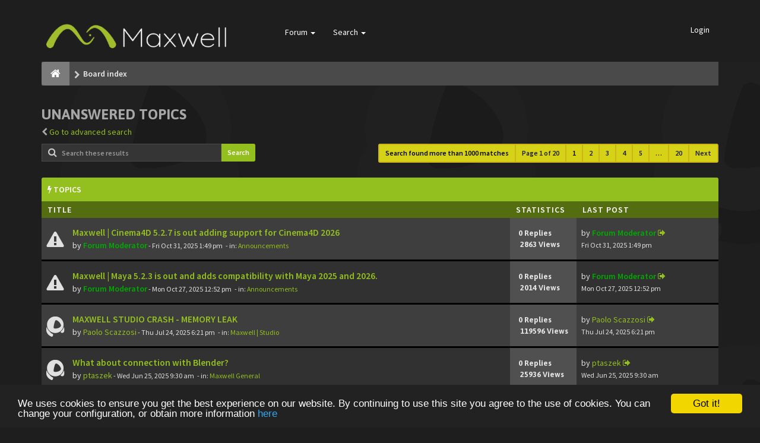

--- FILE ---
content_type: text/html; charset=UTF-8
request_url: https://forum.maxwellrender.com/search.php?search_id=unanswered&sid=4aaa45246f7691aaf02120f91bd00d83
body_size: 14099
content:
<!DOCTYPE html>
<html dir="ltr" lang="en-gb">
<head>
<meta charset="utf-8">
<meta name="viewport" content="width=device-width, initial-scale=1.0">
<meta name="designer" content="SiteSplat http://themeforest.net/user/themesplat/portfolio?ref=ThemeSplat">
<meta content="Maxwell Render | Official public forum" property="og:site_name">
<!-- Place favicon.ico and apple-touch-icon.png in the root directory -->

<title>Unanswered topics&nbsp;&#45;&nbsp;Maxwell Render | Official public forum</title>


<!-- Google free font here -->
<link href='//fonts.googleapis.com/css?family=Source+Sans+Pro:400,600' rel='stylesheet' type='text/css'>
<link href='//fonts.googleapis.com/css?family=Asap:700' rel='stylesheet' type='text/css'>

<!-- CSS files start here -->
<link href="./styles/FLATBOOTS/theme/stylesheet.css" rel="stylesheet">



<link href="./styles/FLATBOOTS/theme/custom.css" rel="stylesheet">


<script>
var boardurl = 'https://forum.maxwellrender.com/';
</script>
<!-- magic dust -->
<script src="//cdnjs.cloudflare.com/ajax/libs/headjs/1.0.3/head.load.min.js"></script>

	<!-- Begin Cookie Consent plugin by Silktide - http://silktide.com/cookieconsent -->
	<script type="text/javascript" src="//cdnjs.cloudflare.com/ajax/libs/cookieconsent2/1.0.9/cookieconsent.min.js"></script>
	<script type="text/javascript">
	window.cookieconsent_options = { "message":"We uses cookies to ensure you get the best experience on our website. By continuing to use this site you agree to the use of cookies. You can change your configuration, or obtain more information ","dismiss":"Got it!","learnMore":"here","link":"/legal/cookies.html","theme":"dark-bottom" };
	</script>
	<!-- End Cookie Consent plugin -->
</head>
<body data-spy="scroll" data-target=".scrollspy" id="phpbb" class="section-search ltr ">

 <header id="top" class="navbar navbar-inverse navbar-static-top flat-nav">
  <div class="container">
    <div class="navbar-header">
      <button data-target=".flat-nav-collapse" data-toggle="collapse" type="button" class="nav-tog lines-button x navbar-toggle neutro">
	   <span class="sr-only sr-nav">Toggle Navigation</span>
        <span class="lines"></span>
      </button>
      	<a class="navbar-brand" href="./index.php?sid=a89f9fa7bfdd9d765a025b58b2b9a722"><img style="max-height: 119px; max-width:100%; margin-top: -20px;" class="img-responsive" src="./styles/FLATBOOTS/theme/images/Maxwell-logo-negative-300x119.png" alt="Maxwell Render official forum" /></a>
    </div>
		    <!-- Main navigation block -->
<nav class="collapse navbar-collapse flat-nav-collapse" aria-label="Primary">
    	
      <ul class="nav navbar-nav navbar-nav-fancy">
        
        <li class="dropdown">
             <a href="javascript:void(0)" class="dropdown-toggle" data-toggle="dropdown">Forum&nbsp;<b class="caret"></b></a>
             <span class="dropdown-arrow"></span>
            <ul class="dropdown-menu">
                				<li><a href="./search.php?search_id=unanswered&amp;sid=a89f9fa7bfdd9d765a025b58b2b9a722"><i class="fa fa-search"></i>Unanswered topics</a></li>
												<li><a href="./search.php?search_id=active_topics&amp;sid=a89f9fa7bfdd9d765a025b58b2b9a722"><i class="fa fa-star"></i>Active topics</a></li>
											   			   <li><a href="/app.php/help/faq?sid=a89f9fa7bfdd9d765a025b58b2b9a722"><i class="fa fa-question-circle"></i>FAQ</a></li>
			               </ul>
        </li>
		
		<li class="dropdown">
             <a href="javascript:void(0)" class="dropdown-toggle" data-toggle="dropdown">Search&nbsp;<b class="caret"></b></a>
             <span class="dropdown-arrow"></span>
            <ul class="dropdown-menu">
                <li><a href="./search.php?sid=a89f9fa7bfdd9d765a025b58b2b9a722"><i class="fa fa-search fa"></i>Advanced search</a></li>
                            </ul>
        </li>
      </ul>
	  	  
	    <ul class="nav navbar-nav navbar-right navbar-nav-fancy">
	    	    			<li><a href="./ucp.php?mode=login&amp;sid=a89f9fa7bfdd9d765a025b58b2b9a722">Login</a></li>
			</ul>
		  
	</nav>		
  </div>
 </header>
    <div class="search-input search-input-fullscreen hidden-xs">
	   <form method="get" id="search" action="./search.php?sid=a89f9fa7bfdd9d765a025b58b2b9a722">
		   <fieldset>
		   <input name="keywords" id="keywords" type="text" maxlength="128" title="Search for keywords" placeholder="Search" value="" autocomplete="off"/>
		   <div class="close">&times;</div>
		   <input type="hidden" name="sid" value="a89f9fa7bfdd9d765a025b58b2b9a722" />

		   </fieldset> 
        </form> 
    </div>
  
<div class="container">
  <!-- start content -->
  <div id="content-forum">

  	<div class="breadcrumb-line clearfix">
		<ul class="breadcrumb">
		<!-- https://developers.google.com/structured-data/testing-tool/ -->
		
				   <li><a href="./index.php?sid=a89f9fa7bfdd9d765a025b58b2b9a722"><span class="icon fa fa-home"></span></a></li>
		   		   <li  itemtype="http://data-vocabulary.org/Breadcrumb" itemscope=""><a href="./index.php?sid=a89f9fa7bfdd9d765a025b58b2b9a722" data-navbar-reference="index" itemprop="url"><span itemprop="title">Board index</span></a></li>
		    
		
		   
		</ul>
				  
	</div>
	
    	
	<div id="page-body">
	
		
    <div class="side-segment"><h3>Unanswered topics</h3></div>

	<p><i class="fa fa-chevron-left"></i>&nbsp;<a href="./search.php?sid=a89f9fa7bfdd9d765a025b58b2b9a722" title="Advanced search">Go to advanced search</a></p>


 <div class="row">
	<div class="col-md-4 col-xs-7">
				<div class="pull-left">
		  <form method="post" action="./search.php?st=0&amp;sk=t&amp;sd=d&amp;sr=topics&amp;sid=a89f9fa7bfdd9d765a025b58b2b9a722&amp;search_id=unanswered">
		   <fieldset>
			<div class="input-group input-group-sm input-icon left">
			  <i class="fa fa-search"></i>
			  <input type="text" class="form-control" name="add_keywords" id="add_keywords" placeholder="Search these results">
			  <div class="input-group-btn">
				<button class="btn btn-default" type="submit" value="Search">Search</button>
			  </div>
			</div>
		   </fieldset>	
		  </form>
		</div>
			</div>
	
	<div class="col-md-8">
		<div class="pull-right">
		 <ul class="pagination pagination-sm hidden-xs">
			 <li class="active"><a>Search found more than 1000 matches</a></li>
							<li><a class="pagination-trigger">Page <strong>1</strong> of <strong>20</strong></a></li>
<li>  
  <!-- Popover pagination hidden content -->
  <div class="pagination_content" style="display: none">
      <div class="page-jump-form">
		<div class="input-group input-group-sm">
		 <input type="number" class="inputbox form-control" onkeypress="keyPage(this, event)" title="Enter the page number you wish to go to" data-per-page="50" data-base-url=".&#x2F;search.php&#x3F;st&#x3D;0&amp;amp&#x3B;sk&#x3D;t&amp;amp&#x3B;sd&#x3D;d&amp;amp&#x3B;sr&#x3D;topics&amp;amp&#x3B;sid&#x3D;a89f9fa7bfdd9d765a025b58b2b9a722&amp;amp&#x3B;search_id&#x3D;unanswered" data-start-name="start" min="1" max="999999" />
		<div class="input-group-btn">
		 <input type="button" class="btn btn-default btn-sm" value="Go" onclick="pageJump($(this.parentNode.parentNode).find('.inputbox'))" />
		</div>
		</div>
		</div>	
  </div>  
  <!-- Popover pagination hidden title -->
  <div class="pagination_header" style="display: none">
     Jump to page #
  </div> 
</li>
<script>
// some function that depends on bootstrap and jquery
head.ready(function () {
    $(function(){
    // Enabling Popover pagination - JS (hidden content and title capturing)
    $(".pagination-trigger").popover({
        html : true, 
        content: function() {
          return $('.pagination_content').html();
        },
        title: function() {
          return $('.pagination_header').html();
        }
    });
    });
});
</script>

		<li class="active"><a>1</a></li>
			<li><a href="./search.php?st=0&amp;sk=t&amp;sd=d&amp;sr=topics&amp;sid=a89f9fa7bfdd9d765a025b58b2b9a722&amp;search_id=unanswered&amp;start=50" role="button">2</a></li>
			<li><a href="./search.php?st=0&amp;sk=t&amp;sd=d&amp;sr=topics&amp;sid=a89f9fa7bfdd9d765a025b58b2b9a722&amp;search_id=unanswered&amp;start=100" role="button">3</a></li>
			<li><a href="./search.php?st=0&amp;sk=t&amp;sd=d&amp;sr=topics&amp;sid=a89f9fa7bfdd9d765a025b58b2b9a722&amp;search_id=unanswered&amp;start=150" role="button">4</a></li>
			<li><a href="./search.php?st=0&amp;sk=t&amp;sd=d&amp;sr=topics&amp;sid=a89f9fa7bfdd9d765a025b58b2b9a722&amp;search_id=unanswered&amp;start=200" role="button">5</a></li>
			<li class="ellipsis" role="separator"><a>…</a></li>
			<li><a href="./search.php?st=0&amp;sk=t&amp;sd=d&amp;sr=topics&amp;sid=a89f9fa7bfdd9d765a025b58b2b9a722&amp;search_id=unanswered&amp;start=950" role="button">20</a></li>
			<li><a href="./search.php?st=0&amp;sk=t&amp;sd=d&amp;sr=topics&amp;sid=a89f9fa7bfdd9d765a025b58b2b9a722&amp;search_id=unanswered&amp;start=50" rel="next" role="button">Next</a></li>
	
								 </ul>
		
		<div class="visible-xs"> 
			  <div class="clearfix"> 
				<ul class="pagination pagination-sm">
				 <li><a class="pagination-trigger" data-placement="top">Page <strong>1</strong> of <strong>20</strong></a></li>
				 <li class="active"><a>Search found more than 1000 matches</a></li>
				</ul>
			</div>
		</div>
	   </div>
   </div>
 </div>

		<div class="panel panel-forum">
	<div class="panel-heading">
	 <i class="fa fa-bolt"></i>&nbsp;Topics
	</div>
	<div class="panel-inner">
    <table class="footable table table-striped table-primary table-hover">
	<thead>
		<tr>
			<th data-class="expand">Title</th>
			<th class="large110" data-hide="phone">Statistics</th>
			<th class="large21" data-hide="phone">Last post</th>
		</tr>
	</thead>		
	<tbody>
							<tr>
			<td>
						<span class="icon-wrapper">
				<i class="row-icon-font icon-moon-default2 icon-moon-podcast2 forum-read" title="There are no new unread posts for this topic."></i>
			</span>
				<i class="row-icon-font-mini" title=""></i>
			<span class="desc-wrapper">	
											<a href="./viewtopic.php?f=1&amp;t=46149&amp;sid=a89f9fa7bfdd9d765a025b58b2b9a722" class="topictitle">Maxwell | Cinema4D 5.2.7 is out adding support for Cinema4D 2026</a> 												<br />
				
								
				by&nbsp;<a href="./memberlist.php?mode=viewprofile&amp;u=131560&amp;sid=a89f9fa7bfdd9d765a025b58b2b9a722" style="color: #00AA00;" class="username-coloured">Forum Moderator</a><small>&nbsp;&#45;&nbsp;Fri Oct 31, 2025 1:49 pm</small>
				<small>&nbsp;&#45;&nbsp;in:&nbsp;<a href="./viewforum.php?f=1&amp;sid=a89f9fa7bfdd9d765a025b58b2b9a722">Announcements</a></small>						</span>
			</td>
			<td class="stats-col"><span class="stats-wrapper">0&nbsp;Replies<br />&nbsp;2863&nbsp;Views</span></td>
			<td class="center">by&nbsp;<a href="./memberlist.php?mode=viewprofile&amp;u=131560&amp;sid=a89f9fa7bfdd9d765a025b58b2b9a722" style="color: #00AA00;" class="username-coloured">Forum Moderator</a>
			<a title="View the latest post" href="./viewtopic.php?f=1&amp;t=46149&amp;p=402097&amp;sid=a89f9fa7bfdd9d765a025b58b2b9a722#p402097"><i class="mobile-post fa fa-sign-out"></i></a>			<br /><small>Fri Oct 31, 2025 1:49 pm</small>
			</td>
		</tr>
								<tr>
			<td>
						<span class="icon-wrapper">
				<i class="row-icon-font icon-moon-default2 icon-moon-podcast2 forum-read" title="There are no new unread posts for this topic."></i>
			</span>
				<i class="row-icon-font-mini" title=""></i>
			<span class="desc-wrapper">	
											<a href="./viewtopic.php?f=1&amp;t=46148&amp;sid=a89f9fa7bfdd9d765a025b58b2b9a722" class="topictitle">Maxwell | Maya 5.2.3 is out and adds compatibility with Maya 2025 and 2026.</a> 												<br />
				
								
				by&nbsp;<a href="./memberlist.php?mode=viewprofile&amp;u=131560&amp;sid=a89f9fa7bfdd9d765a025b58b2b9a722" style="color: #00AA00;" class="username-coloured">Forum Moderator</a><small>&nbsp;&#45;&nbsp;Mon Oct 27, 2025 12:52 pm</small>
				<small>&nbsp;&#45;&nbsp;in:&nbsp;<a href="./viewforum.php?f=1&amp;sid=a89f9fa7bfdd9d765a025b58b2b9a722">Announcements</a></small>						</span>
			</td>
			<td class="stats-col"><span class="stats-wrapper">0&nbsp;Replies<br />&nbsp;2014&nbsp;Views</span></td>
			<td class="center">by&nbsp;<a href="./memberlist.php?mode=viewprofile&amp;u=131560&amp;sid=a89f9fa7bfdd9d765a025b58b2b9a722" style="color: #00AA00;" class="username-coloured">Forum Moderator</a>
			<a title="View the latest post" href="./viewtopic.php?f=1&amp;t=46148&amp;p=402096&amp;sid=a89f9fa7bfdd9d765a025b58b2b9a722#p402096"><i class="mobile-post fa fa-sign-out"></i></a>			<br /><small>Mon Oct 27, 2025 12:52 pm</small>
			</td>
		</tr>
								<tr>
			<td>
						<span class="icon-wrapper">
				<i class="row-icon-font icon-moon-default2 forum-read" title="There are no new unread posts for this topic."></i>
			</span>
				<i class="row-icon-font-mini" title=""></i>
			<span class="desc-wrapper">	
											<a href="./viewtopic.php?f=167&amp;t=46141&amp;sid=a89f9fa7bfdd9d765a025b58b2b9a722" class="topictitle">MAXWELL STUDIO CRASH - MEMORY LEAK</a> 												<br />
				
								
				by&nbsp;<a href="./memberlist.php?mode=viewprofile&amp;u=131936&amp;sid=a89f9fa7bfdd9d765a025b58b2b9a722" class="username">Paolo Scazzosi</a><small>&nbsp;&#45;&nbsp;Thu Jul 24, 2025 6:21 pm</small>
				<small>&nbsp;&#45;&nbsp;in:&nbsp;<a href="./viewforum.php?f=167&amp;sid=a89f9fa7bfdd9d765a025b58b2b9a722">Maxwell | Studio</a></small>						</span>
			</td>
			<td class="stats-col"><span class="stats-wrapper">0&nbsp;Replies<br />&nbsp;119596&nbsp;Views</span></td>
			<td class="center">by&nbsp;<a href="./memberlist.php?mode=viewprofile&amp;u=131936&amp;sid=a89f9fa7bfdd9d765a025b58b2b9a722" class="username">Paolo Scazzosi</a>
			<a title="View the latest post" href="./viewtopic.php?f=167&amp;t=46141&amp;p=402058&amp;sid=a89f9fa7bfdd9d765a025b58b2b9a722#p402058"><i class="mobile-post fa fa-sign-out"></i></a>			<br /><small>Thu Jul 24, 2025 6:21 pm</small>
			</td>
		</tr>
								<tr>
			<td>
						<span class="icon-wrapper">
				<i class="row-icon-font icon-moon-default2 forum-read" title="There are no new unread posts for this topic."></i>
			</span>
				<i class="row-icon-font-mini" title=""></i>
			<span class="desc-wrapper">	
											<a href="./viewtopic.php?f=166&amp;t=46137&amp;sid=a89f9fa7bfdd9d765a025b58b2b9a722" class="topictitle">What about connection with Blender?</a> 												<br />
				
								
				by&nbsp;<a href="./memberlist.php?mode=viewprofile&amp;u=130091&amp;sid=a89f9fa7bfdd9d765a025b58b2b9a722" class="username">ptaszek</a><small>&nbsp;&#45;&nbsp;Wed Jun 25, 2025 9:30 am</small>
				<small>&nbsp;&#45;&nbsp;in:&nbsp;<a href="./viewforum.php?f=166&amp;sid=a89f9fa7bfdd9d765a025b58b2b9a722">Maxwell General</a></small>						</span>
			</td>
			<td class="stats-col"><span class="stats-wrapper">0&nbsp;Replies<br />&nbsp;25936&nbsp;Views</span></td>
			<td class="center">by&nbsp;<a href="./memberlist.php?mode=viewprofile&amp;u=130091&amp;sid=a89f9fa7bfdd9d765a025b58b2b9a722" class="username">ptaszek</a>
			<a title="View the latest post" href="./viewtopic.php?f=166&amp;t=46137&amp;p=402048&amp;sid=a89f9fa7bfdd9d765a025b58b2b9a722#p402048"><i class="mobile-post fa fa-sign-out"></i></a>			<br /><small>Wed Jun 25, 2025 9:30 am</small>
			</td>
		</tr>
								<tr>
			<td>
						<span class="icon-wrapper">
				<i class="row-icon-font icon-moon-default2 icon-moon-podcast2 forum-read" title="There are no new unread posts for this topic."></i>
			</span>
				<i class="row-icon-font-mini" title=""></i>
			<span class="desc-wrapper">	
											<a href="./viewtopic.php?f=1&amp;t=46135&amp;sid=a89f9fa7bfdd9d765a025b58b2b9a722" class="topictitle">Maxwell | SketchUp 5.2.5  is out now, adding compatibility with SketchUp 2025.</a> 												<br />
				
								
				by&nbsp;<a href="./memberlist.php?mode=viewprofile&amp;u=131560&amp;sid=a89f9fa7bfdd9d765a025b58b2b9a722" style="color: #00AA00;" class="username-coloured">Forum Moderator</a><small>&nbsp;&#45;&nbsp;Mon Jun 09, 2025 5:00 pm</small>
				<small>&nbsp;&#45;&nbsp;in:&nbsp;<a href="./viewforum.php?f=1&amp;sid=a89f9fa7bfdd9d765a025b58b2b9a722">Announcements</a></small>						</span>
			</td>
			<td class="stats-col"><span class="stats-wrapper">0&nbsp;Replies<br />&nbsp;32767&nbsp;Views</span></td>
			<td class="center">by&nbsp;<a href="./memberlist.php?mode=viewprofile&amp;u=131560&amp;sid=a89f9fa7bfdd9d765a025b58b2b9a722" style="color: #00AA00;" class="username-coloured">Forum Moderator</a>
			<a title="View the latest post" href="./viewtopic.php?f=1&amp;t=46135&amp;p=402042&amp;sid=a89f9fa7bfdd9d765a025b58b2b9a722#p402042"><i class="mobile-post fa fa-sign-out"></i></a>			<br /><small>Mon Jun 09, 2025 5:00 pm</small>
			</td>
		</tr>
								<tr>
			<td>
						<span class="icon-wrapper">
				<i class="row-icon-font icon-moon-default2 forum-read" title="There are no new unread posts for this topic."></i>
			</span>
				<i class="row-icon-font-mini" title=""></i>
			<span class="desc-wrapper">	
											<a href="./viewtopic.php?f=167&amp;t=46129&amp;sid=a89f9fa7bfdd9d765a025b58b2b9a722" class="topictitle">Six quick tips for beginners</a> 												<br />
				
								
				by&nbsp;<a href="./memberlist.php?mode=viewprofile&amp;u=132182&amp;sid=a89f9fa7bfdd9d765a025b58b2b9a722" class="username">Andreas Hopf</a><small>&nbsp;&#45;&nbsp;Thu Mar 13, 2025 11:19 pm</small>
				<small>&nbsp;&#45;&nbsp;in:&nbsp;<a href="./viewforum.php?f=167&amp;sid=a89f9fa7bfdd9d765a025b58b2b9a722">Maxwell | Studio</a></small>						</span>
			</td>
			<td class="stats-col"><span class="stats-wrapper">0&nbsp;Replies<br />&nbsp;297399&nbsp;Views</span></td>
			<td class="center">by&nbsp;<a href="./memberlist.php?mode=viewprofile&amp;u=132182&amp;sid=a89f9fa7bfdd9d765a025b58b2b9a722" class="username">Andreas Hopf</a>
			<a title="View the latest post" href="./viewtopic.php?f=167&amp;t=46129&amp;p=402014&amp;sid=a89f9fa7bfdd9d765a025b58b2b9a722#p402014"><i class="mobile-post fa fa-sign-out"></i></a>			<br /><small>Thu Mar 13, 2025 11:19 pm</small>
			</td>
		</tr>
								<tr>
			<td>
						<span class="icon-wrapper">
				<i class="row-icon-font icon-moon-default2 forum-read" title="There are no new unread posts for this topic."></i>
			</span>
				<i class="row-icon-font-mini" title=""></i>
			<span class="desc-wrapper">	
											<a href="./viewtopic.php?f=167&amp;t=46127&amp;sid=a89f9fa7bfdd9d765a025b58b2b9a722" class="topictitle">Resources browser material pack problem</a> 												<br />
				
								
				by&nbsp;<a href="./memberlist.php?mode=viewprofile&amp;u=132182&amp;sid=a89f9fa7bfdd9d765a025b58b2b9a722" class="username">Andreas Hopf</a><small>&nbsp;&#45;&nbsp;Wed Mar 12, 2025 12:02 am</small>
				<small>&nbsp;&#45;&nbsp;in:&nbsp;<a href="./viewforum.php?f=167&amp;sid=a89f9fa7bfdd9d765a025b58b2b9a722">Maxwell | Studio</a></small>						</span>
			</td>
			<td class="stats-col"><span class="stats-wrapper">0&nbsp;Replies<br />&nbsp;31983&nbsp;Views</span></td>
			<td class="center">by&nbsp;<a href="./memberlist.php?mode=viewprofile&amp;u=132182&amp;sid=a89f9fa7bfdd9d765a025b58b2b9a722" class="username">Andreas Hopf</a>
			<a title="View the latest post" href="./viewtopic.php?f=167&amp;t=46127&amp;p=402011&amp;sid=a89f9fa7bfdd9d765a025b58b2b9a722#p402011"><i class="mobile-post fa fa-sign-out"></i></a>			<br /><small>Wed Mar 12, 2025 12:02 am</small>
			</td>
		</tr>
								<tr>
			<td>
						<span class="icon-wrapper">
				<i class="row-icon-font icon-moon-default2 forum-read" title="There are no new unread posts for this topic."></i>
			</span>
				<i class="row-icon-font-mini" title=""></i>
			<span class="desc-wrapper">	
											<a href="./viewtopic.php?f=1&amp;t=46125&amp;sid=a89f9fa7bfdd9d765a025b58b2b9a722" class="topictitle">Maxwell | Rhino 5.2.6.8 is out now.</a> 												<br />
				
								
				by&nbsp;<a href="./memberlist.php?mode=viewprofile&amp;u=131560&amp;sid=a89f9fa7bfdd9d765a025b58b2b9a722" style="color: #00AA00;" class="username-coloured">Forum Moderator</a><small>&nbsp;&#45;&nbsp;Tue Mar 04, 2025 7:26 pm</small>
				<small>&nbsp;&#45;&nbsp;in:&nbsp;<a href="./viewforum.php?f=1&amp;sid=a89f9fa7bfdd9d765a025b58b2b9a722">Announcements</a></small>						</span>
			</td>
			<td class="stats-col"><span class="stats-wrapper">0&nbsp;Replies<br />&nbsp;32104&nbsp;Views</span></td>
			<td class="center">by&nbsp;<a href="./memberlist.php?mode=viewprofile&amp;u=131560&amp;sid=a89f9fa7bfdd9d765a025b58b2b9a722" style="color: #00AA00;" class="username-coloured">Forum Moderator</a>
			<a title="View the latest post" href="./viewtopic.php?f=1&amp;t=46125&amp;p=402001&amp;sid=a89f9fa7bfdd9d765a025b58b2b9a722#p402001"><i class="mobile-post fa fa-sign-out"></i></a>			<br /><small>Tue Mar 04, 2025 7:26 pm</small>
			</td>
		</tr>
								<tr>
			<td>
						<span class="icon-wrapper">
				<i class="row-icon-font icon-moon-default2 forum-read" title="There are no new unread posts for this topic."></i>
			</span>
				<i class="row-icon-font-mini" title=""></i>
			<span class="desc-wrapper">	
											<a href="./viewtopic.php?f=1&amp;t=46121&amp;sid=a89f9fa7bfdd9d765a025b58b2b9a722" class="topictitle">Maxwell | Archicad 5.2.5 is out and compatible with Archicad versions from 21 to 28.</a> 												<br />
				
								
				by&nbsp;<a href="./memberlist.php?mode=viewprofile&amp;u=131560&amp;sid=a89f9fa7bfdd9d765a025b58b2b9a722" style="color: #00AA00;" class="username-coloured">Forum Moderator</a><small>&nbsp;&#45;&nbsp;Mon Feb 03, 2025 1:02 pm</small>
				<small>&nbsp;&#45;&nbsp;in:&nbsp;<a href="./viewforum.php?f=1&amp;sid=a89f9fa7bfdd9d765a025b58b2b9a722">Announcements</a></small>						</span>
			</td>
			<td class="stats-col"><span class="stats-wrapper">0&nbsp;Replies<br />&nbsp;69456&nbsp;Views</span></td>
			<td class="center">by&nbsp;<a href="./memberlist.php?mode=viewprofile&amp;u=131560&amp;sid=a89f9fa7bfdd9d765a025b58b2b9a722" style="color: #00AA00;" class="username-coloured">Forum Moderator</a>
			<a title="View the latest post" href="./viewtopic.php?f=1&amp;t=46121&amp;p=401976&amp;sid=a89f9fa7bfdd9d765a025b58b2b9a722#p401976"><i class="mobile-post fa fa-sign-out"></i></a>			<br /><small>Mon Feb 03, 2025 1:02 pm</small>
			</td>
		</tr>
								<tr>
			<td>
						<span class="icon-wrapper">
				<i class="row-icon-font icon-moon-default2 forum-read" title="There are no new unread posts for this topic."></i>
			</span>
				<i class="row-icon-font-mini" title=""></i>
			<span class="desc-wrapper">	
											<a href="./viewtopic.php?f=166&amp;t=46116&amp;sid=a89f9fa7bfdd9d765a025b58b2b9a722" class="topictitle">Can't render two types of hairs in Maxwell Render</a> 												<br />
				
								
				by&nbsp;<a href="./memberlist.php?mode=viewprofile&amp;u=132399&amp;sid=a89f9fa7bfdd9d765a025b58b2b9a722" class="username">Jing Wang</a><small>&nbsp;&#45;&nbsp;Thu Nov 21, 2024 10:08 pm</small>
				<small>&nbsp;&#45;&nbsp;in:&nbsp;<a href="./viewforum.php?f=166&amp;sid=a89f9fa7bfdd9d765a025b58b2b9a722">Maxwell General</a></small>						</span>
			</td>
			<td class="stats-col"><span class="stats-wrapper">0&nbsp;Replies<br />&nbsp;5251&nbsp;Views</span></td>
			<td class="center">by&nbsp;<a href="./memberlist.php?mode=viewprofile&amp;u=132399&amp;sid=a89f9fa7bfdd9d765a025b58b2b9a722" class="username">Jing Wang</a>
			<a title="View the latest post" href="./viewtopic.php?f=166&amp;t=46116&amp;p=401947&amp;sid=a89f9fa7bfdd9d765a025b58b2b9a722#p401947"><i class="mobile-post fa fa-sign-out"></i></a>			<br /><small>Thu Nov 21, 2024 10:08 pm</small>
			</td>
		</tr>
								<tr>
			<td>
						<span class="icon-wrapper">
				<i class="row-icon-font icon-moon-default2 forum-read" title="There are no new unread posts for this topic."></i>
			</span>
				<i class="row-icon-font-mini" title=""></i>
			<span class="desc-wrapper">	
											<a href="./viewtopic.php?f=1&amp;t=46114&amp;sid=a89f9fa7bfdd9d765a025b58b2b9a722" class="topictitle">Maxwell | Cinema4D 5.2.6 is out adding support for Cinema4D 2025</a> 												<br />
				
								
				by&nbsp;<a href="./memberlist.php?mode=viewprofile&amp;u=131560&amp;sid=a89f9fa7bfdd9d765a025b58b2b9a722" style="color: #00AA00;" class="username-coloured">Forum Moderator</a><small>&nbsp;&#45;&nbsp;Wed Nov 20, 2024 7:14 pm</small>
				<small>&nbsp;&#45;&nbsp;in:&nbsp;<a href="./viewforum.php?f=1&amp;sid=a89f9fa7bfdd9d765a025b58b2b9a722">Announcements</a></small>						</span>
			</td>
			<td class="stats-col"><span class="stats-wrapper">0&nbsp;Replies<br />&nbsp;21430&nbsp;Views</span></td>
			<td class="center">by&nbsp;<a href="./memberlist.php?mode=viewprofile&amp;u=131560&amp;sid=a89f9fa7bfdd9d765a025b58b2b9a722" style="color: #00AA00;" class="username-coloured">Forum Moderator</a>
			<a title="View the latest post" href="./viewtopic.php?f=1&amp;t=46114&amp;p=401944&amp;sid=a89f9fa7bfdd9d765a025b58b2b9a722#p401944"><i class="mobile-post fa fa-sign-out"></i></a>			<br /><small>Wed Nov 20, 2024 7:14 pm</small>
			</td>
		</tr>
								<tr>
			<td>
						<span class="icon-wrapper">
				<i class="row-icon-font icon-moon-default2 forum-read" title="There are no new unread posts for this topic."></i>
			</span>
				<i class="row-icon-font-mini" title=""></i>
			<span class="desc-wrapper">	
											<a href="./viewtopic.php?f=1&amp;t=46106&amp;sid=a89f9fa7bfdd9d765a025b58b2b9a722" class="topictitle">Maxwell | Rhino 5.2.6.7 has been released with some improvements and fixes.</a> 												<br />
				
								
				by&nbsp;<a href="./memberlist.php?mode=viewprofile&amp;u=131560&amp;sid=a89f9fa7bfdd9d765a025b58b2b9a722" style="color: #00AA00;" class="username-coloured">Forum Moderator</a><small>&nbsp;&#45;&nbsp;Mon Jul 08, 2024 3:49 pm</small>
				<small>&nbsp;&#45;&nbsp;in:&nbsp;<a href="./viewforum.php?f=1&amp;sid=a89f9fa7bfdd9d765a025b58b2b9a722">Announcements</a></small>						</span>
			</td>
			<td class="stats-col"><span class="stats-wrapper">0&nbsp;Replies<br />&nbsp;37075&nbsp;Views</span></td>
			<td class="center">by&nbsp;<a href="./memberlist.php?mode=viewprofile&amp;u=131560&amp;sid=a89f9fa7bfdd9d765a025b58b2b9a722" style="color: #00AA00;" class="username-coloured">Forum Moderator</a>
			<a title="View the latest post" href="./viewtopic.php?f=1&amp;t=46106&amp;p=401889&amp;sid=a89f9fa7bfdd9d765a025b58b2b9a722#p401889"><i class="mobile-post fa fa-sign-out"></i></a>			<br /><small>Mon Jul 08, 2024 3:49 pm</small>
			</td>
		</tr>
								<tr>
			<td>
						<span class="icon-wrapper">
				<i class="row-icon-font icon-moon-default2 forum-read" title="There are no new unread posts for this topic."></i>
			</span>
				<i class="row-icon-font-mini" title=""></i>
			<span class="desc-wrapper">	
											<a href="./viewtopic.php?f=1&amp;t=46102&amp;sid=a89f9fa7bfdd9d765a025b58b2b9a722" class="topictitle">Maxwell | SketchUp 5.2.4 is out now and is compatible with SketchUp 2024.</a> 												<br />
				
								
				by&nbsp;<a href="./memberlist.php?mode=viewprofile&amp;u=131560&amp;sid=a89f9fa7bfdd9d765a025b58b2b9a722" style="color: #00AA00;" class="username-coloured">Forum Moderator</a><small>&nbsp;&#45;&nbsp;Tue Apr 30, 2024 10:20 am</small>
				<small>&nbsp;&#45;&nbsp;in:&nbsp;<a href="./viewforum.php?f=1&amp;sid=a89f9fa7bfdd9d765a025b58b2b9a722">Announcements</a></small>						</span>
			</td>
			<td class="stats-col"><span class="stats-wrapper">0&nbsp;Replies<br />&nbsp;40246&nbsp;Views</span></td>
			<td class="center">by&nbsp;<a href="./memberlist.php?mode=viewprofile&amp;u=131560&amp;sid=a89f9fa7bfdd9d765a025b58b2b9a722" style="color: #00AA00;" class="username-coloured">Forum Moderator</a>
			<a title="View the latest post" href="./viewtopic.php?f=1&amp;t=46102&amp;p=401862&amp;sid=a89f9fa7bfdd9d765a025b58b2b9a722#p401862"><i class="mobile-post fa fa-sign-out"></i></a>			<br /><small>Tue Apr 30, 2024 10:20 am</small>
			</td>
		</tr>
								<tr>
			<td>
						<span class="icon-wrapper">
				<i class="row-icon-font icon-moon-default2 forum-read" title="There are no new unread posts for this topic."></i>
			</span>
				<i class="row-icon-font-mini" title=""></i>
			<span class="desc-wrapper">	
											<a href="./viewtopic.php?f=1&amp;t=46099&amp;sid=a89f9fa7bfdd9d765a025b58b2b9a722" class="topictitle">Maxwell | Cinema4D 5.2.5 is out and adds support for Cinema4D 2024</a> 												<br />
				
								
				by&nbsp;<a href="./memberlist.php?mode=viewprofile&amp;u=131560&amp;sid=a89f9fa7bfdd9d765a025b58b2b9a722" style="color: #00AA00;" class="username-coloured">Forum Moderator</a><small>&nbsp;&#45;&nbsp;Thu Mar 07, 2024 7:27 pm</small>
				<small>&nbsp;&#45;&nbsp;in:&nbsp;<a href="./viewforum.php?f=1&amp;sid=a89f9fa7bfdd9d765a025b58b2b9a722">Announcements</a></small>						</span>
			</td>
			<td class="stats-col"><span class="stats-wrapper">0&nbsp;Replies<br />&nbsp;30848&nbsp;Views</span></td>
			<td class="center">by&nbsp;<a href="./memberlist.php?mode=viewprofile&amp;u=131560&amp;sid=a89f9fa7bfdd9d765a025b58b2b9a722" style="color: #00AA00;" class="username-coloured">Forum Moderator</a>
			<a title="View the latest post" href="./viewtopic.php?f=1&amp;t=46099&amp;p=401842&amp;sid=a89f9fa7bfdd9d765a025b58b2b9a722#p401842"><i class="mobile-post fa fa-sign-out"></i></a>			<br /><small>Thu Mar 07, 2024 7:27 pm</small>
			</td>
		</tr>
								<tr>
			<td>
						<span class="icon-wrapper">
				<i class="row-icon-font icon-moon-default2 forum-read" title="There are no new unread posts for this topic."></i>
			</span>
				<i class="row-icon-font-mini" title=""></i>
			<span class="desc-wrapper">	
											<a href="./viewtopic.php?f=173&amp;t=46098&amp;sid=a89f9fa7bfdd9d765a025b58b2b9a722" class="topictitle">grass generator extension</a> 												<br />
				
								
				by&nbsp;<a href="./memberlist.php?mode=viewprofile&amp;u=132381&amp;sid=a89f9fa7bfdd9d765a025b58b2b9a722" class="username">Josephus Holt 20240302180413</a><small>&nbsp;&#45;&nbsp;Sat Mar 02, 2024 8:05 pm</small>
				<small>&nbsp;&#45;&nbsp;in:&nbsp;<a href="./viewforum.php?f=173&amp;sid=a89f9fa7bfdd9d765a025b58b2b9a722">Maxwell | Rhinoceros</a></small>						</span>
			</td>
			<td class="stats-col"><span class="stats-wrapper">0&nbsp;Replies<br />&nbsp;7233&nbsp;Views</span></td>
			<td class="center">by&nbsp;<a href="./memberlist.php?mode=viewprofile&amp;u=132381&amp;sid=a89f9fa7bfdd9d765a025b58b2b9a722" class="username">Josephus Holt 20240302180413</a>
			<a title="View the latest post" href="./viewtopic.php?f=173&amp;t=46098&amp;p=401841&amp;sid=a89f9fa7bfdd9d765a025b58b2b9a722#p401841"><i class="mobile-post fa fa-sign-out"></i></a>			<br /><small>Sat Mar 02, 2024 8:05 pm</small>
			</td>
		</tr>
								<tr>
			<td>
						<span class="icon-wrapper">
				<i class="row-icon-font icon-moon-default2 forum-read" title="There are no new unread posts for this topic."></i>
			</span>
				<i class="row-icon-font-mini" title=""></i>
			<span class="desc-wrapper">	
											<a href="./viewtopic.php?f=1&amp;t=46096&amp;sid=a89f9fa7bfdd9d765a025b58b2b9a722" class="topictitle">Maxwell | Rhino 5.2.6.6 has been released! It now supports Rhino 8.</a> 												<br />
				
								
				by&nbsp;<a href="./memberlist.php?mode=viewprofile&amp;u=131560&amp;sid=a89f9fa7bfdd9d765a025b58b2b9a722" style="color: #00AA00;" class="username-coloured">Forum Moderator</a><small>&nbsp;&#45;&nbsp;Fri Feb 02, 2024 12:22 pm</small>
				<small>&nbsp;&#45;&nbsp;in:&nbsp;<a href="./viewforum.php?f=1&amp;sid=a89f9fa7bfdd9d765a025b58b2b9a722">Announcements</a></small>						</span>
			</td>
			<td class="stats-col"><span class="stats-wrapper">0&nbsp;Replies<br />&nbsp;20185&nbsp;Views</span></td>
			<td class="center">by&nbsp;<a href="./memberlist.php?mode=viewprofile&amp;u=131560&amp;sid=a89f9fa7bfdd9d765a025b58b2b9a722" style="color: #00AA00;" class="username-coloured">Forum Moderator</a>
			<a title="View the latest post" href="./viewtopic.php?f=1&amp;t=46096&amp;p=401834&amp;sid=a89f9fa7bfdd9d765a025b58b2b9a722#p401834"><i class="mobile-post fa fa-sign-out"></i></a>			<br /><small>Fri Feb 02, 2024 12:22 pm</small>
			</td>
		</tr>
								<tr>
			<td>
						<span class="icon-wrapper">
				<i class="row-icon-font icon-moon-default2 forum-read" title="There are no new unread posts for this topic."></i>
			</span>
				<i class="row-icon-font-mini" title=""></i>
			<span class="desc-wrapper">	
											<a href="./viewtopic.php?f=167&amp;t=46095&amp;sid=a89f9fa7bfdd9d765a025b58b2b9a722" class="topictitle">importing obj</a> 												<br />
				
								
				by&nbsp;<a href="./memberlist.php?mode=viewprofile&amp;u=132375&amp;sid=a89f9fa7bfdd9d765a025b58b2b9a722" class="username">Philip Shields</a><small>&nbsp;&#45;&nbsp;Fri Jan 12, 2024 4:53 am</small>
				<small>&nbsp;&#45;&nbsp;in:&nbsp;<a href="./viewforum.php?f=167&amp;sid=a89f9fa7bfdd9d765a025b58b2b9a722">Maxwell | Studio</a></small>						</span>
			</td>
			<td class="stats-col"><span class="stats-wrapper">0&nbsp;Replies<br />&nbsp;12758&nbsp;Views</span></td>
			<td class="center">by&nbsp;<a href="./memberlist.php?mode=viewprofile&amp;u=132375&amp;sid=a89f9fa7bfdd9d765a025b58b2b9a722" class="username">Philip Shields</a>
			<a title="View the latest post" href="./viewtopic.php?f=167&amp;t=46095&amp;p=401827&amp;sid=a89f9fa7bfdd9d765a025b58b2b9a722#p401827"><i class="mobile-post fa fa-sign-out"></i></a>			<br /><small>Fri Jan 12, 2024 4:53 am</small>
			</td>
		</tr>
								<tr>
			<td>
						<span class="icon-wrapper">
				<i class="row-icon-font icon-moon-default2 forum-read" title="There are no new unread posts for this topic."></i>
			</span>
				<i class="row-icon-font-mini" title=""></i>
			<span class="desc-wrapper">	
											<a href="./viewtopic.php?f=166&amp;t=46093&amp;sid=a89f9fa7bfdd9d765a025b58b2b9a722" class="topictitle">looking for some advice about camera response.</a> 												<br />
				
								
				by&nbsp;<a href="./memberlist.php?mode=viewprofile&amp;u=38021&amp;sid=a89f9fa7bfdd9d765a025b58b2b9a722" class="username">choo-chee</a><small>&nbsp;&#45;&nbsp;Wed Dec 20, 2023 2:11 pm</small>
				<small>&nbsp;&#45;&nbsp;in:&nbsp;<a href="./viewforum.php?f=166&amp;sid=a89f9fa7bfdd9d765a025b58b2b9a722">Maxwell General</a></small>						</span>
			</td>
			<td class="stats-col"><span class="stats-wrapper">0&nbsp;Replies<br />&nbsp;12938&nbsp;Views</span></td>
			<td class="center">by&nbsp;<a href="./memberlist.php?mode=viewprofile&amp;u=38021&amp;sid=a89f9fa7bfdd9d765a025b58b2b9a722" class="username">choo-chee</a>
			<a title="View the latest post" href="./viewtopic.php?f=166&amp;t=46093&amp;p=401816&amp;sid=a89f9fa7bfdd9d765a025b58b2b9a722#p401816"><i class="mobile-post fa fa-sign-out"></i></a>			<br /><small>Wed Dec 20, 2023 2:11 pm</small>
			</td>
		</tr>
								<tr>
			<td>
						<span class="icon-wrapper">
				<i class="row-icon-font icon-moon-default2 forum-read" title="There are no new unread posts for this topic."></i>
			</span>
				<i class="row-icon-font-mini" title=""></i>
			<span class="desc-wrapper">	
											<a href="./viewtopic.php?f=1&amp;t=46086&amp;sid=a89f9fa7bfdd9d765a025b58b2b9a722" class="topictitle">A new version of the plugin for Archicad has been released! It now supports version 27.</a> 												<br />
				
								
				by&nbsp;<a href="./memberlist.php?mode=viewprofile&amp;u=131560&amp;sid=a89f9fa7bfdd9d765a025b58b2b9a722" style="color: #00AA00;" class="username-coloured">Forum Moderator</a><small>&nbsp;&#45;&nbsp;Fri Nov 24, 2023 11:06 am</small>
				<small>&nbsp;&#45;&nbsp;in:&nbsp;<a href="./viewforum.php?f=1&amp;sid=a89f9fa7bfdd9d765a025b58b2b9a722">Announcements</a></small>						</span>
			</td>
			<td class="stats-col"><span class="stats-wrapper">0&nbsp;Replies<br />&nbsp;78754&nbsp;Views</span></td>
			<td class="center">by&nbsp;<a href="./memberlist.php?mode=viewprofile&amp;u=131560&amp;sid=a89f9fa7bfdd9d765a025b58b2b9a722" style="color: #00AA00;" class="username-coloured">Forum Moderator</a>
			<a title="View the latest post" href="./viewtopic.php?f=1&amp;t=46086&amp;p=401782&amp;sid=a89f9fa7bfdd9d765a025b58b2b9a722#p401782"><i class="mobile-post fa fa-sign-out"></i></a>			<br /><small>Fri Nov 24, 2023 11:06 am</small>
			</td>
		</tr>
								<tr>
			<td>
						<span class="icon-wrapper">
				<i class="row-icon-font icon-moon-default2 forum-read" title="There are no new unread posts for this topic."></i>
			</span>
				<i class="row-icon-font-mini" title=""></i>
			<span class="desc-wrapper">	
											<a href="./viewtopic.php?f=167&amp;t=46081&amp;sid=a89f9fa7bfdd9d765a025b58b2b9a722" class="topictitle">Cloning (copying/pasting) an object does not retain projector names</a> 												<br />
				
								
				by&nbsp;<a href="./memberlist.php?mode=viewprofile&amp;u=132182&amp;sid=a89f9fa7bfdd9d765a025b58b2b9a722" class="username">Andreas Hopf</a><small>&nbsp;&#45;&nbsp;Fri Nov 03, 2023 5:52 pm</small>
				<small>&nbsp;&#45;&nbsp;in:&nbsp;<a href="./viewforum.php?f=167&amp;sid=a89f9fa7bfdd9d765a025b58b2b9a722">Maxwell | Studio</a></small>						</span>
			</td>
			<td class="stats-col"><span class="stats-wrapper">0&nbsp;Replies<br />&nbsp;22091&nbsp;Views</span></td>
			<td class="center">by&nbsp;<a href="./memberlist.php?mode=viewprofile&amp;u=132182&amp;sid=a89f9fa7bfdd9d765a025b58b2b9a722" class="username">Andreas Hopf</a>
			<a title="View the latest post" href="./viewtopic.php?f=167&amp;t=46081&amp;p=401774&amp;sid=a89f9fa7bfdd9d765a025b58b2b9a722#p401774"><i class="mobile-post fa fa-sign-out"></i></a>			<br /><small>Fri Nov 03, 2023 5:52 pm</small>
			</td>
		</tr>
								<tr>
			<td>
						<span class="icon-wrapper">
				<i class="row-icon-font icon-moon-default2 forum-read" title="There are no new unread posts for this topic."></i>
			</span>
				<i class="row-icon-font-mini" title=""></i>
			<span class="desc-wrapper">	
											<a href="./viewtopic.php?f=173&amp;t=46078&amp;sid=a89f9fa7bfdd9d765a025b58b2b9a722" class="topictitle">Rhino 8 WIP</a> 												<br />
				
								
				by&nbsp;<a href="./memberlist.php?mode=viewprofile&amp;u=132077&amp;sid=a89f9fa7bfdd9d765a025b58b2b9a722" class="username">Kim Gleghorn</a><small>&nbsp;&#45;&nbsp;Tue Oct 17, 2023 2:52 am</small>
				<small>&nbsp;&#45;&nbsp;in:&nbsp;<a href="./viewforum.php?f=173&amp;sid=a89f9fa7bfdd9d765a025b58b2b9a722">Maxwell | Rhinoceros</a></small>						</span>
			</td>
			<td class="stats-col"><span class="stats-wrapper">0&nbsp;Replies<br />&nbsp;25361&nbsp;Views</span></td>
			<td class="center">by&nbsp;<a href="./memberlist.php?mode=viewprofile&amp;u=132077&amp;sid=a89f9fa7bfdd9d765a025b58b2b9a722" class="username">Kim Gleghorn</a>
			<a title="View the latest post" href="./viewtopic.php?f=173&amp;t=46078&amp;p=401766&amp;sid=a89f9fa7bfdd9d765a025b58b2b9a722#p401766"><i class="mobile-post fa fa-sign-out"></i></a>			<br /><small>Tue Oct 17, 2023 2:52 am</small>
			</td>
		</tr>
								<tr>
			<td>
						<span class="icon-wrapper">
				<i class="row-icon-font icon-moon-default2 forum-read" title="There are no new unread posts for this topic."></i>
			</span>
				<i class="row-icon-font-mini" title=""></i>
			<span class="desc-wrapper">	
											<a href="./viewtopic.php?f=167&amp;t=46077&amp;sid=a89f9fa7bfdd9d765a025b58b2b9a722" class="topictitle">Rotating objects interactively with the rotate gizmo inaccurate</a> 												<br />
				
								
				by&nbsp;<a href="./memberlist.php?mode=viewprofile&amp;u=132182&amp;sid=a89f9fa7bfdd9d765a025b58b2b9a722" class="username">Andreas Hopf</a><small>&nbsp;&#45;&nbsp;Fri Oct 13, 2023 11:58 pm</small>
				<small>&nbsp;&#45;&nbsp;in:&nbsp;<a href="./viewforum.php?f=167&amp;sid=a89f9fa7bfdd9d765a025b58b2b9a722">Maxwell | Studio</a></small>						</span>
			</td>
			<td class="stats-col"><span class="stats-wrapper">0&nbsp;Replies<br />&nbsp;15040&nbsp;Views</span></td>
			<td class="center">by&nbsp;<a href="./memberlist.php?mode=viewprofile&amp;u=132182&amp;sid=a89f9fa7bfdd9d765a025b58b2b9a722" class="username">Andreas Hopf</a>
			<a title="View the latest post" href="./viewtopic.php?f=167&amp;t=46077&amp;p=401765&amp;sid=a89f9fa7bfdd9d765a025b58b2b9a722#p401765"><i class="mobile-post fa fa-sign-out"></i></a>			<br /><small>Fri Oct 13, 2023 11:58 pm</small>
			</td>
		</tr>
								<tr>
			<td>
						<span class="icon-wrapper">
				<i class="row-icon-font icon-moon-default2 forum-read" title="There are no new unread posts for this topic."></i>
			</span>
				<i class="row-icon-font-mini" title=""></i>
			<span class="desc-wrapper">	
											<a href="./viewtopic.php?f=167&amp;t=46076&amp;sid=a89f9fa7bfdd9d765a025b58b2b9a722" class="topictitle">Applying a real scale material changes object co-ordinates</a> 												<br />
				
								
				by&nbsp;<a href="./memberlist.php?mode=viewprofile&amp;u=132182&amp;sid=a89f9fa7bfdd9d765a025b58b2b9a722" class="username">Andreas Hopf</a><small>&nbsp;&#45;&nbsp;Fri Oct 13, 2023 11:54 am</small>
				<small>&nbsp;&#45;&nbsp;in:&nbsp;<a href="./viewforum.php?f=167&amp;sid=a89f9fa7bfdd9d765a025b58b2b9a722">Maxwell | Studio</a></small>						</span>
			</td>
			<td class="stats-col"><span class="stats-wrapper">0&nbsp;Replies<br />&nbsp;8887&nbsp;Views</span></td>
			<td class="center">by&nbsp;<a href="./memberlist.php?mode=viewprofile&amp;u=132182&amp;sid=a89f9fa7bfdd9d765a025b58b2b9a722" class="username">Andreas Hopf</a>
			<a title="View the latest post" href="./viewtopic.php?f=167&amp;t=46076&amp;p=401764&amp;sid=a89f9fa7bfdd9d765a025b58b2b9a722#p401764"><i class="mobile-post fa fa-sign-out"></i></a>			<br /><small>Fri Oct 13, 2023 11:54 am</small>
			</td>
		</tr>
								<tr>
			<td>
						<span class="icon-wrapper">
				<i class="row-icon-font icon-moon-default2 forum-read" title="There are no new unread posts for this topic."></i>
			</span>
				<i class="row-icon-font-mini" title=""></i>
			<span class="desc-wrapper">	
											<a href="./viewtopic.php?f=166&amp;t=46075&amp;sid=a89f9fa7bfdd9d765a025b58b2b9a722" class="topictitle">Maxwell Help - Atlassian downloads</a> 												<br />
				
								
				by&nbsp;<a href="./memberlist.php?mode=viewprofile&amp;u=131875&amp;sid=a89f9fa7bfdd9d765a025b58b2b9a722" class="username">Mark Bell</a><small>&nbsp;&#45;&nbsp;Fri Oct 06, 2023 8:44 am</small>
				<small>&nbsp;&#45;&nbsp;in:&nbsp;<a href="./viewforum.php?f=166&amp;sid=a89f9fa7bfdd9d765a025b58b2b9a722">Maxwell General</a></small>						</span>
			</td>
			<td class="stats-col"><span class="stats-wrapper">0&nbsp;Replies<br />&nbsp;8739&nbsp;Views</span></td>
			<td class="center">by&nbsp;<a href="./memberlist.php?mode=viewprofile&amp;u=131875&amp;sid=a89f9fa7bfdd9d765a025b58b2b9a722" class="username">Mark Bell</a>
			<a title="View the latest post" href="./viewtopic.php?f=166&amp;t=46075&amp;p=401761&amp;sid=a89f9fa7bfdd9d765a025b58b2b9a722#p401761"><i class="mobile-post fa fa-sign-out"></i></a>			<br /><small>Fri Oct 06, 2023 8:44 am</small>
			</td>
		</tr>
								<tr>
			<td>
						<span class="icon-wrapper">
				<i class="row-icon-font icon-moon-default2 icon-moon-pushpin2 forum-read" title="There are no new unread posts for this topic."></i>
			</span>
				<i class="row-icon-font-mini" title=""></i>
			<span class="desc-wrapper">	
											<a href="./viewtopic.php?f=1&amp;t=46072&amp;sid=a89f9fa7bfdd9d765a025b58b2b9a722" class="topictitle">Support for Ada-Lovelace cards (RTX 40xx series).</a> 												<br />
				
								
				by&nbsp;<a href="./memberlist.php?mode=viewprofile&amp;u=131560&amp;sid=a89f9fa7bfdd9d765a025b58b2b9a722" style="color: #00AA00;" class="username-coloured">Forum Moderator</a><small>&nbsp;&#45;&nbsp;Mon Sep 04, 2023 11:30 am</small>
				<small>&nbsp;&#45;&nbsp;in:&nbsp;<a href="./viewforum.php?f=1&amp;sid=a89f9fa7bfdd9d765a025b58b2b9a722">Announcements</a></small>						</span>
			</td>
			<td class="stats-col"><span class="stats-wrapper">0&nbsp;Replies<br />&nbsp;10248&nbsp;Views</span></td>
			<td class="center">by&nbsp;<a href="./memberlist.php?mode=viewprofile&amp;u=131560&amp;sid=a89f9fa7bfdd9d765a025b58b2b9a722" style="color: #00AA00;" class="username-coloured">Forum Moderator</a>
			<a title="View the latest post" href="./viewtopic.php?f=1&amp;t=46072&amp;p=401754&amp;sid=a89f9fa7bfdd9d765a025b58b2b9a722#p401754"><i class="mobile-post fa fa-sign-out"></i></a>			<br /><small>Mon Sep 04, 2023 11:30 am</small>
			</td>
		</tr>
								<tr>
			<td>
						<span class="icon-wrapper">
				<i class="row-icon-font icon-moon-default2 forum-read" title="There are no new unread posts for this topic."></i>
			</span>
				<i class="row-icon-font-mini" title=""></i>
			<span class="desc-wrapper">	
											<a href="./viewtopic.php?f=1&amp;t=46065&amp;sid=a89f9fa7bfdd9d765a025b58b2b9a722" class="topictitle">The plugins for 3ds Max and Maya now support versions 2023 and 2024 too.</a> 												<br />
				
								
				by&nbsp;<a href="./memberlist.php?mode=viewprofile&amp;u=131560&amp;sid=a89f9fa7bfdd9d765a025b58b2b9a722" style="color: #00AA00;" class="username-coloured">Forum Moderator</a><small>&nbsp;&#45;&nbsp;Thu Jun 15, 2023 11:58 am</small>
				<small>&nbsp;&#45;&nbsp;in:&nbsp;<a href="./viewforum.php?f=1&amp;sid=a89f9fa7bfdd9d765a025b58b2b9a722">Announcements</a></small>						</span>
			</td>
			<td class="stats-col"><span class="stats-wrapper">0&nbsp;Replies<br />&nbsp;93178&nbsp;Views</span></td>
			<td class="center">by&nbsp;<a href="./memberlist.php?mode=viewprofile&amp;u=131560&amp;sid=a89f9fa7bfdd9d765a025b58b2b9a722" style="color: #00AA00;" class="username-coloured">Forum Moderator</a>
			<a title="View the latest post" href="./viewtopic.php?f=1&amp;t=46065&amp;p=401689&amp;sid=a89f9fa7bfdd9d765a025b58b2b9a722#p401689"><i class="mobile-post fa fa-sign-out"></i></a>			<br /><small>Thu Jun 15, 2023 11:58 am</small>
			</td>
		</tr>
								<tr>
			<td>
						<span class="icon-wrapper">
				<i class="row-icon-font icon-moon-default2 forum-read" title="There are no new unread posts for this topic."></i>
			</span>
				<i class="row-icon-font-mini" title=""></i>
			<span class="desc-wrapper">	
											<a href="./viewtopic.php?f=1&amp;t=46059&amp;sid=a89f9fa7bfdd9d765a025b58b2b9a722" class="topictitle">Maxwell for Rhino 5.2.6.5 has just been released! Get it now.</a> 												<br />
				
								
				by&nbsp;<a href="./memberlist.php?mode=viewprofile&amp;u=131560&amp;sid=a89f9fa7bfdd9d765a025b58b2b9a722" style="color: #00AA00;" class="username-coloured">Forum Moderator</a><small>&nbsp;&#45;&nbsp;Wed Apr 12, 2023 4:32 pm</small>
				<small>&nbsp;&#45;&nbsp;in:&nbsp;<a href="./viewforum.php?f=1&amp;sid=a89f9fa7bfdd9d765a025b58b2b9a722">Announcements</a></small>						</span>
			</td>
			<td class="stats-col"><span class="stats-wrapper">0&nbsp;Replies<br />&nbsp;29506&nbsp;Views</span></td>
			<td class="center">by&nbsp;<a href="./memberlist.php?mode=viewprofile&amp;u=131560&amp;sid=a89f9fa7bfdd9d765a025b58b2b9a722" style="color: #00AA00;" class="username-coloured">Forum Moderator</a>
			<a title="View the latest post" href="./viewtopic.php?f=1&amp;t=46059&amp;p=401660&amp;sid=a89f9fa7bfdd9d765a025b58b2b9a722#p401660"><i class="mobile-post fa fa-sign-out"></i></a>			<br /><small>Wed Apr 12, 2023 4:32 pm</small>
			</td>
		</tr>
								<tr>
			<td>
						<span class="icon-wrapper">
				<i class="row-icon-font icon-moon-default2 forum-read" title="There are no new unread posts for this topic."></i>
			</span>
				<i class="row-icon-font-mini" title=""></i>
			<span class="desc-wrapper">	
											<a href="./viewtopic.php?f=167&amp;t=46057&amp;sid=a89f9fa7bfdd9d765a025b58b2b9a722" class="topictitle">Modeling Render: Japanese Classroom</a> 												<br />
				
								
				by&nbsp;<a href="./memberlist.php?mode=viewprofile&amp;u=132347&amp;sid=a89f9fa7bfdd9d765a025b58b2b9a722" class="username">Micah Hostetter</a><small>&nbsp;&#45;&nbsp;Tue Mar 07, 2023 10:50 am</small>
				<small>&nbsp;&#45;&nbsp;in:&nbsp;<a href="./viewforum.php?f=167&amp;sid=a89f9fa7bfdd9d765a025b58b2b9a722">Maxwell | Studio</a></small>						</span>
			</td>
			<td class="stats-col"><span class="stats-wrapper">0&nbsp;Replies<br />&nbsp;9196&nbsp;Views</span></td>
			<td class="center">by&nbsp;<a href="./memberlist.php?mode=viewprofile&amp;u=132347&amp;sid=a89f9fa7bfdd9d765a025b58b2b9a722" class="username">Micah Hostetter</a>
			<a title="View the latest post" href="./viewtopic.php?f=167&amp;t=46057&amp;p=401646&amp;sid=a89f9fa7bfdd9d765a025b58b2b9a722#p401646"><i class="mobile-post fa fa-sign-out"></i></a>			<br /><small>Tue Mar 07, 2023 10:50 am</small>
			</td>
		</tr>
								<tr>
			<td>
						<span class="icon-wrapper">
				<i class="row-icon-font icon-moon-default2 forum-read" title="There are no new unread posts for this topic."></i>
			</span>
				<i class="row-icon-font-mini" title=""></i>
			<span class="desc-wrapper">	
											<a href="./viewtopic.php?f=1&amp;t=46055&amp;sid=a89f9fa7bfdd9d765a025b58b2b9a722" class="topictitle">Maxwell | SketchUp 5.2.3 is out now and is compatible with SketchUp 2023.</a> 												<br />
				
								
				by&nbsp;<a href="./memberlist.php?mode=viewprofile&amp;u=131560&amp;sid=a89f9fa7bfdd9d765a025b58b2b9a722" style="color: #00AA00;" class="username-coloured">Forum Moderator</a><small>&nbsp;&#45;&nbsp;Mon Mar 06, 2023 1:49 pm</small>
				<small>&nbsp;&#45;&nbsp;in:&nbsp;<a href="./viewforum.php?f=1&amp;sid=a89f9fa7bfdd9d765a025b58b2b9a722">Announcements</a></small>						</span>
			</td>
			<td class="stats-col"><span class="stats-wrapper">0&nbsp;Replies<br />&nbsp;20235&nbsp;Views</span></td>
			<td class="center">by&nbsp;<a href="./memberlist.php?mode=viewprofile&amp;u=131560&amp;sid=a89f9fa7bfdd9d765a025b58b2b9a722" style="color: #00AA00;" class="username-coloured">Forum Moderator</a>
			<a title="View the latest post" href="./viewtopic.php?f=1&amp;t=46055&amp;p=401644&amp;sid=a89f9fa7bfdd9d765a025b58b2b9a722#p401644"><i class="mobile-post fa fa-sign-out"></i></a>			<br /><small>Mon Mar 06, 2023 1:49 pm</small>
			</td>
		</tr>
								<tr>
			<td>
						<span class="icon-wrapper">
				<i class="row-icon-font icon-moon-default2 forum-read" title="There are no new unread posts for this topic."></i>
			</span>
				<i class="row-icon-font-mini" title=""></i>
			<span class="desc-wrapper">	
											<a href="./viewtopic.php?f=167&amp;t=46046&amp;sid=a89f9fa7bfdd9d765a025b58b2b9a722" class="topictitle">5.2.1.49 MXM ICONS MACOS FINDER NOT SHOWING</a> 												<br />
				
								
				by&nbsp;<a href="./memberlist.php?mode=viewprofile&amp;u=132182&amp;sid=a89f9fa7bfdd9d765a025b58b2b9a722" class="username">Andreas Hopf</a><small>&nbsp;&#45;&nbsp;Wed Jan 11, 2023 9:15 am</small>
				<small>&nbsp;&#45;&nbsp;in:&nbsp;<a href="./viewforum.php?f=167&amp;sid=a89f9fa7bfdd9d765a025b58b2b9a722">Maxwell | Studio</a></small>						</span>
			</td>
			<td class="stats-col"><span class="stats-wrapper">0&nbsp;Replies<br />&nbsp;10453&nbsp;Views</span></td>
			<td class="center">by&nbsp;<a href="./memberlist.php?mode=viewprofile&amp;u=132182&amp;sid=a89f9fa7bfdd9d765a025b58b2b9a722" class="username">Andreas Hopf</a>
			<a title="View the latest post" href="./viewtopic.php?f=167&amp;t=46046&amp;p=401591&amp;sid=a89f9fa7bfdd9d765a025b58b2b9a722#p401591"><i class="mobile-post fa fa-sign-out"></i></a>			<br /><small>Wed Jan 11, 2023 9:15 am</small>
			</td>
		</tr>
								<tr>
			<td>
						<span class="icon-wrapper">
				<i class="row-icon-font icon-moon-default2 forum-read" title="There are no new unread posts for this topic."></i>
			</span>
				<i class="row-icon-font-mini" title=""></i>
			<span class="desc-wrapper">	
											<a href="./viewtopic.php?f=174&amp;t=46044&amp;sid=a89f9fa7bfdd9d765a025b58b2b9a722" class="topictitle">Object Properties Hide From Camera Not Working</a> 												<br />
				
								
				by&nbsp;<a href="./memberlist.php?mode=viewprofile&amp;u=129248&amp;sid=a89f9fa7bfdd9d765a025b58b2b9a722" class="username">CDRDA</a><small>&nbsp;&#45;&nbsp;Tue Jan 10, 2023 6:40 pm</small>
				<small>&nbsp;&#45;&nbsp;in:&nbsp;<a href="./viewforum.php?f=174&amp;sid=a89f9fa7bfdd9d765a025b58b2b9a722">Maxwell | SketchUp</a></small>						</span>
			</td>
			<td class="stats-col"><span class="stats-wrapper">0&nbsp;Replies<br />&nbsp;9676&nbsp;Views</span></td>
			<td class="center">by&nbsp;<a href="./memberlist.php?mode=viewprofile&amp;u=129248&amp;sid=a89f9fa7bfdd9d765a025b58b2b9a722" class="username">CDRDA</a>
			<a title="View the latest post" href="./viewtopic.php?f=174&amp;t=46044&amp;p=401589&amp;sid=a89f9fa7bfdd9d765a025b58b2b9a722#p401589"><i class="mobile-post fa fa-sign-out"></i></a>			<br /><small>Tue Jan 10, 2023 6:40 pm</small>
			</td>
		</tr>
								<tr>
			<td>
						<span class="icon-wrapper">
				<i class="row-icon-font icon-moon-default2 forum-read" title="There are no new unread posts for this topic."></i>
			</span>
				<i class="row-icon-font-mini" title=""></i>
			<span class="desc-wrapper">	
											<a href="./viewtopic.php?f=167&amp;t=46042&amp;sid=a89f9fa7bfdd9d765a025b58b2b9a722" class="topictitle">5.2.1.49 selecting a camera in object list or Viewport not always activates target and origin gizmo</a> 												<br />
				
								
				by&nbsp;<a href="./memberlist.php?mode=viewprofile&amp;u=132182&amp;sid=a89f9fa7bfdd9d765a025b58b2b9a722" class="username">Andreas Hopf</a><small>&nbsp;&#45;&nbsp;Fri Jan 06, 2023 8:58 pm</small>
				<small>&nbsp;&#45;&nbsp;in:&nbsp;<a href="./viewforum.php?f=167&amp;sid=a89f9fa7bfdd9d765a025b58b2b9a722">Maxwell | Studio</a></small>						</span>
			</td>
			<td class="stats-col"><span class="stats-wrapper">0&nbsp;Replies<br />&nbsp;8879&nbsp;Views</span></td>
			<td class="center">by&nbsp;<a href="./memberlist.php?mode=viewprofile&amp;u=132182&amp;sid=a89f9fa7bfdd9d765a025b58b2b9a722" class="username">Andreas Hopf</a>
			<a title="View the latest post" href="./viewtopic.php?f=167&amp;t=46042&amp;p=401585&amp;sid=a89f9fa7bfdd9d765a025b58b2b9a722#p401585"><i class="mobile-post fa fa-sign-out"></i></a>			<br /><small>Fri Jan 06, 2023 8:58 pm</small>
			</td>
		</tr>
								<tr>
			<td>
						<span class="icon-wrapper">
				<i class="row-icon-font icon-moon-default2 forum-read" title="There are no new unread posts for this topic."></i>
			</span>
				<i class="row-icon-font-mini" title=""></i>
			<span class="desc-wrapper">	
											<a href="./viewtopic.php?f=167&amp;t=46041&amp;sid=a89f9fa7bfdd9d765a025b58b2b9a722" class="topictitle">5.2.1.49 Viewport Camera Focus to... rarely works</a> 												<br />
				
								
				by&nbsp;<a href="./memberlist.php?mode=viewprofile&amp;u=132182&amp;sid=a89f9fa7bfdd9d765a025b58b2b9a722" class="username">Andreas Hopf</a><small>&nbsp;&#45;&nbsp;Fri Jan 06, 2023 8:50 pm</small>
				<small>&nbsp;&#45;&nbsp;in:&nbsp;<a href="./viewforum.php?f=167&amp;sid=a89f9fa7bfdd9d765a025b58b2b9a722">Maxwell | Studio</a></small>						</span>
			</td>
			<td class="stats-col"><span class="stats-wrapper">0&nbsp;Replies<br />&nbsp;8622&nbsp;Views</span></td>
			<td class="center">by&nbsp;<a href="./memberlist.php?mode=viewprofile&amp;u=132182&amp;sid=a89f9fa7bfdd9d765a025b58b2b9a722" class="username">Andreas Hopf</a>
			<a title="View the latest post" href="./viewtopic.php?f=167&amp;t=46041&amp;p=401584&amp;sid=a89f9fa7bfdd9d765a025b58b2b9a722#p401584"><i class="mobile-post fa fa-sign-out"></i></a>			<br /><small>Fri Jan 06, 2023 8:50 pm</small>
			</td>
		</tr>
								<tr>
			<td>
						<span class="icon-wrapper">
				<i class="row-icon-font icon-moon-default2 forum-read" title="There are no new unread posts for this topic."></i>
			</span>
				<i class="row-icon-font-mini" title=""></i>
			<span class="desc-wrapper">	
											<a href="./viewtopic.php?f=167&amp;t=46040&amp;sid=a89f9fa7bfdd9d765a025b58b2b9a722" class="topictitle">5.2.1.49 All Library Light_Setups have a false pixel aspect ratio preset</a> 												<br />
				
								
				by&nbsp;<a href="./memberlist.php?mode=viewprofile&amp;u=132182&amp;sid=a89f9fa7bfdd9d765a025b58b2b9a722" class="username">Andreas Hopf</a><small>&nbsp;&#45;&nbsp;Thu Jan 05, 2023 2:48 pm</small>
				<small>&nbsp;&#45;&nbsp;in:&nbsp;<a href="./viewforum.php?f=167&amp;sid=a89f9fa7bfdd9d765a025b58b2b9a722">Maxwell | Studio</a></small>						</span>
			</td>
			<td class="stats-col"><span class="stats-wrapper">0&nbsp;Replies<br />&nbsp;8979&nbsp;Views</span></td>
			<td class="center">by&nbsp;<a href="./memberlist.php?mode=viewprofile&amp;u=132182&amp;sid=a89f9fa7bfdd9d765a025b58b2b9a722" class="username">Andreas Hopf</a>
			<a title="View the latest post" href="./viewtopic.php?f=167&amp;t=46040&amp;p=401583&amp;sid=a89f9fa7bfdd9d765a025b58b2b9a722#p401583"><i class="mobile-post fa fa-sign-out"></i></a>			<br /><small>Thu Jan 05, 2023 2:48 pm</small>
			</td>
		</tr>
								<tr>
			<td>
						<span class="icon-wrapper">
				<i class="row-icon-font icon-moon-default2 forum-read" title="There are no new unread posts for this topic."></i>
			</span>
				<i class="row-icon-font-mini" title=""></i>
			<span class="desc-wrapper">	
											<a href="./viewtopic.php?f=173&amp;t=46033&amp;sid=a89f9fa7bfdd9d765a025b58b2b9a722" class="topictitle">Scatter Extension not working?</a> 												<br />
				
								
				by&nbsp;<a href="./memberlist.php?mode=viewprofile&amp;u=132337&amp;sid=a89f9fa7bfdd9d765a025b58b2b9a722" class="username">Robert Luger</a><small>&nbsp;&#45;&nbsp;Wed Dec 14, 2022 4:43 pm</small>
				<small>&nbsp;&#45;&nbsp;in:&nbsp;<a href="./viewforum.php?f=173&amp;sid=a89f9fa7bfdd9d765a025b58b2b9a722">Maxwell | Rhinoceros</a></small>						</span>
			</td>
			<td class="stats-col"><span class="stats-wrapper">0&nbsp;Replies<br />&nbsp;8313&nbsp;Views</span></td>
			<td class="center">by&nbsp;<a href="./memberlist.php?mode=viewprofile&amp;u=132337&amp;sid=a89f9fa7bfdd9d765a025b58b2b9a722" class="username">Robert Luger</a>
			<a title="View the latest post" href="./viewtopic.php?f=173&amp;t=46033&amp;p=401549&amp;sid=a89f9fa7bfdd9d765a025b58b2b9a722#p401549"><i class="mobile-post fa fa-sign-out"></i></a>			<br /><small>Wed Dec 14, 2022 4:43 pm</small>
			</td>
		</tr>
								<tr>
			<td>
						<span class="icon-wrapper">
				<i class="row-icon-font icon-moon-default2 forum-read" title="There are no new unread posts for this topic."></i>
			</span>
				<i class="row-icon-font-mini" title=""></i>
			<span class="desc-wrapper">	
											<a href="./viewtopic.php?f=1&amp;t=46029&amp;sid=a89f9fa7bfdd9d765a025b58b2b9a722" class="topictitle">Maxwell | Archicad 5.2.3 is out and compatible with Archicad 26</a> 												<br />
				
								
				by&nbsp;<a href="./memberlist.php?mode=viewprofile&amp;u=131560&amp;sid=a89f9fa7bfdd9d765a025b58b2b9a722" style="color: #00AA00;" class="username-coloured">Forum Moderator</a><small>&nbsp;&#45;&nbsp;Tue Nov 15, 2022 7:15 pm</small>
				<small>&nbsp;&#45;&nbsp;in:&nbsp;<a href="./viewforum.php?f=1&amp;sid=a89f9fa7bfdd9d765a025b58b2b9a722">Announcements</a></small>						</span>
			</td>
			<td class="stats-col"><span class="stats-wrapper">0&nbsp;Replies<br />&nbsp;27493&nbsp;Views</span></td>
			<td class="center">by&nbsp;<a href="./memberlist.php?mode=viewprofile&amp;u=131560&amp;sid=a89f9fa7bfdd9d765a025b58b2b9a722" style="color: #00AA00;" class="username-coloured">Forum Moderator</a>
			<a title="View the latest post" href="./viewtopic.php?f=1&amp;t=46029&amp;p=401539&amp;sid=a89f9fa7bfdd9d765a025b58b2b9a722#p401539"><i class="mobile-post fa fa-sign-out"></i></a>			<br /><small>Tue Nov 15, 2022 7:15 pm</small>
			</td>
		</tr>
								<tr>
			<td>
						<span class="icon-wrapper">
				<i class="row-icon-font icon-moon-default2 forum-read" title="There are no new unread posts for this topic."></i>
			</span>
				<i class="row-icon-font-mini" title=""></i>
			<span class="desc-wrapper">	
											<a href="./viewtopic.php?f=166&amp;t=46025&amp;sid=a89f9fa7bfdd9d765a025b58b2b9a722" class="topictitle">Denoiser in network rendering</a> 												<br />
				
								
				by&nbsp;<a href="./memberlist.php?mode=viewprofile&amp;u=132330&amp;sid=a89f9fa7bfdd9d765a025b58b2b9a722" class="username">Timo Kuchheuser</a><small>&nbsp;&#45;&nbsp;Fri Oct 07, 2022 1:03 pm</small>
				<small>&nbsp;&#45;&nbsp;in:&nbsp;<a href="./viewforum.php?f=166&amp;sid=a89f9fa7bfdd9d765a025b58b2b9a722">Maxwell General</a></small>						</span>
			</td>
			<td class="stats-col"><span class="stats-wrapper">0&nbsp;Replies<br />&nbsp;8612&nbsp;Views</span></td>
			<td class="center">by&nbsp;<a href="./memberlist.php?mode=viewprofile&amp;u=132330&amp;sid=a89f9fa7bfdd9d765a025b58b2b9a722" class="username">Timo Kuchheuser</a>
			<a title="View the latest post" href="./viewtopic.php?f=166&amp;t=46025&amp;p=401513&amp;sid=a89f9fa7bfdd9d765a025b58b2b9a722#p401513"><i class="mobile-post fa fa-sign-out"></i></a>			<br /><small>Fri Oct 07, 2022 1:03 pm</small>
			</td>
		</tr>
								<tr>
			<td>
						<span class="icon-wrapper">
				<i class="row-icon-font icon-moon-default2 forum-read" title="There are no new unread posts for this topic."></i>
			</span>
				<i class="row-icon-font-mini" title=""></i>
			<span class="desc-wrapper">	
											<a href="./viewtopic.php?f=166&amp;t=46023&amp;sid=a89f9fa7bfdd9d765a025b58b2b9a722" class="topictitle">V5 - two licenses for sale (Rhino + Studio)</a> 												<br />
				
								
				by&nbsp;<a href="./memberlist.php?mode=viewprofile&amp;u=59170&amp;sid=a89f9fa7bfdd9d765a025b58b2b9a722" class="username">joris.b</a><small>&nbsp;&#45;&nbsp;Fri Sep 30, 2022 1:18 pm</small>
				<small>&nbsp;&#45;&nbsp;in:&nbsp;<a href="./viewforum.php?f=166&amp;sid=a89f9fa7bfdd9d765a025b58b2b9a722">Maxwell General</a></small>						</span>
			</td>
			<td class="stats-col"><span class="stats-wrapper">0&nbsp;Replies<br />&nbsp;12581&nbsp;Views</span></td>
			<td class="center">by&nbsp;<a href="./memberlist.php?mode=viewprofile&amp;u=59170&amp;sid=a89f9fa7bfdd9d765a025b58b2b9a722" class="username">joris.b</a>
			<a title="View the latest post" href="./viewtopic.php?f=166&amp;t=46023&amp;p=401508&amp;sid=a89f9fa7bfdd9d765a025b58b2b9a722#p401508"><i class="mobile-post fa fa-sign-out"></i></a>			<br /><small>Fri Sep 30, 2022 1:18 pm</small>
			</td>
		</tr>
								<tr>
			<td>
						<span class="icon-wrapper">
				<i class="row-icon-font icon-moon-default2 forum-read" title="There are no new unread posts for this topic."></i>
			</span>
				<i class="row-icon-font-mini" title=""></i>
			<span class="desc-wrapper">	
											<a href="./viewtopic.php?f=173&amp;t=46021&amp;sid=a89f9fa7bfdd9d765a025b58b2b9a722" class="topictitle">[FIXED} Installing most recent version of MW for Rhino --  Windows 11 -- licensing not working.</a> 												<br />
				
								
				by&nbsp;<a href="./memberlist.php?mode=viewprofile&amp;u=131349&amp;sid=a89f9fa7bfdd9d765a025b58b2b9a722" class="username">j_van_metre</a><small>&nbsp;&#45;&nbsp;Thu Sep 29, 2022 5:50 pm</small>
				<small>&nbsp;&#45;&nbsp;in:&nbsp;<a href="./viewforum.php?f=173&amp;sid=a89f9fa7bfdd9d765a025b58b2b9a722">Maxwell | Rhinoceros</a></small>						</span>
			</td>
			<td class="stats-col"><span class="stats-wrapper">0&nbsp;Replies<br />&nbsp;13031&nbsp;Views</span></td>
			<td class="center">by&nbsp;<a href="./memberlist.php?mode=viewprofile&amp;u=131349&amp;sid=a89f9fa7bfdd9d765a025b58b2b9a722" class="username">j_van_metre</a>
			<a title="View the latest post" href="./viewtopic.php?f=173&amp;t=46021&amp;p=401503&amp;sid=a89f9fa7bfdd9d765a025b58b2b9a722#p401503"><i class="mobile-post fa fa-sign-out"></i></a>			<br /><small>Thu Sep 29, 2022 5:50 pm</small>
			</td>
		</tr>
								<tr>
			<td>
						<span class="icon-wrapper">
				<i class="row-icon-font icon-moon-default2 forum-read" title="There are no new unread posts for this topic."></i>
			</span>
				<i class="row-icon-font-mini" title=""></i>
			<span class="desc-wrapper">	
											<a href="./viewtopic.php?f=1&amp;t=46020&amp;sid=a89f9fa7bfdd9d765a025b58b2b9a722" class="topictitle">Maxwell | Cinema4D 5.2.4 is out and compatible with version 2023</a> 												<br />
				
								
				by&nbsp;<a href="./memberlist.php?mode=viewprofile&amp;u=131560&amp;sid=a89f9fa7bfdd9d765a025b58b2b9a722" style="color: #00AA00;" class="username-coloured">Forum Moderator</a><small>&nbsp;&#45;&nbsp;Thu Sep 22, 2022 4:36 pm</small>
				<small>&nbsp;&#45;&nbsp;in:&nbsp;<a href="./viewforum.php?f=1&amp;sid=a89f9fa7bfdd9d765a025b58b2b9a722">Announcements</a></small>						</span>
			</td>
			<td class="stats-col"><span class="stats-wrapper">0&nbsp;Replies<br />&nbsp;51077&nbsp;Views</span></td>
			<td class="center">by&nbsp;<a href="./memberlist.php?mode=viewprofile&amp;u=131560&amp;sid=a89f9fa7bfdd9d765a025b58b2b9a722" style="color: #00AA00;" class="username-coloured">Forum Moderator</a>
			<a title="View the latest post" href="./viewtopic.php?f=1&amp;t=46020&amp;p=401494&amp;sid=a89f9fa7bfdd9d765a025b58b2b9a722#p401494"><i class="mobile-post fa fa-sign-out"></i></a>			<br /><small>Thu Sep 22, 2022 4:36 pm</small>
			</td>
		</tr>
								<tr>
			<td>
						<span class="icon-wrapper">
				<i class="row-icon-font icon-moon-default2 forum-read" title="There are no new unread posts for this topic."></i>
			</span>
				<i class="row-icon-font-mini" title=""></i>
			<span class="desc-wrapper">	
											<a href="./viewtopic.php?f=1&amp;t=46014&amp;sid=a89f9fa7bfdd9d765a025b58b2b9a722" class="topictitle">Maxwell for Rhino 5.2.6.3 has just been released! Get it now.</a> 												<br />
				
								
				by&nbsp;<a href="./memberlist.php?mode=viewprofile&amp;u=131560&amp;sid=a89f9fa7bfdd9d765a025b58b2b9a722" style="color: #00AA00;" class="username-coloured">Forum Moderator</a><small>&nbsp;&#45;&nbsp;Tue Aug 23, 2022 4:35 pm</small>
				<small>&nbsp;&#45;&nbsp;in:&nbsp;<a href="./viewforum.php?f=1&amp;sid=a89f9fa7bfdd9d765a025b58b2b9a722">Announcements</a></small>						</span>
			</td>
			<td class="stats-col"><span class="stats-wrapper">0&nbsp;Replies<br />&nbsp;45313&nbsp;Views</span></td>
			<td class="center">by&nbsp;<a href="./memberlist.php?mode=viewprofile&amp;u=131560&amp;sid=a89f9fa7bfdd9d765a025b58b2b9a722" style="color: #00AA00;" class="username-coloured">Forum Moderator</a>
			<a title="View the latest post" href="./viewtopic.php?f=1&amp;t=46014&amp;p=401452&amp;sid=a89f9fa7bfdd9d765a025b58b2b9a722#p401452"><i class="mobile-post fa fa-sign-out"></i></a>			<br /><small>Tue Aug 23, 2022 4:35 pm</small>
			</td>
		</tr>
								<tr>
			<td>
						<span class="icon-wrapper">
				<i class="row-icon-font icon-moon-default2 forum-read" title="There are no new unread posts for this topic."></i>
			</span>
				<i class="row-icon-font-mini" title=""></i>
			<span class="desc-wrapper">	
											<a href="./viewtopic.php?f=1&amp;t=46004&amp;sid=a89f9fa7bfdd9d765a025b58b2b9a722" class="topictitle">Maxwell | Cinema4D 5.2.3 is out and compatible with S26</a> 												<br />
				
								
				by&nbsp;<a href="./memberlist.php?mode=viewprofile&amp;u=131560&amp;sid=a89f9fa7bfdd9d765a025b58b2b9a722" style="color: #00AA00;" class="username-coloured">Forum Moderator</a><small>&nbsp;&#45;&nbsp;Fri Jul 01, 2022 1:51 pm</small>
				<small>&nbsp;&#45;&nbsp;in:&nbsp;<a href="./viewforum.php?f=1&amp;sid=a89f9fa7bfdd9d765a025b58b2b9a722">Announcements</a></small>						</span>
			</td>
			<td class="stats-col"><span class="stats-wrapper">0&nbsp;Replies<br />&nbsp;33951&nbsp;Views</span></td>
			<td class="center">by&nbsp;<a href="./memberlist.php?mode=viewprofile&amp;u=131560&amp;sid=a89f9fa7bfdd9d765a025b58b2b9a722" style="color: #00AA00;" class="username-coloured">Forum Moderator</a>
			<a title="View the latest post" href="./viewtopic.php?f=1&amp;t=46004&amp;p=401402&amp;sid=a89f9fa7bfdd9d765a025b58b2b9a722#p401402"><i class="mobile-post fa fa-sign-out"></i></a>			<br /><small>Fri Jul 01, 2022 1:51 pm</small>
			</td>
		</tr>
								<tr>
			<td>
						<span class="icon-wrapper">
				<i class="row-icon-font icon-moon-default2 forum-read" title="There are no new unread posts for this topic."></i>
			</span>
				<i class="row-icon-font-mini" title=""></i>
			<span class="desc-wrapper">	
											<a href="./viewtopic.php?f=2&amp;t=46002&amp;sid=a89f9fa7bfdd9d765a025b58b2b9a722" class="topictitle">3D Connexion Space Mouse Compatibility</a> 												<br />
				
								
				by&nbsp;<a href="./memberlist.php?mode=viewprofile&amp;u=129248&amp;sid=a89f9fa7bfdd9d765a025b58b2b9a722" class="username">CDRDA</a><small>&nbsp;&#45;&nbsp;Thu May 19, 2022 10:14 am</small>
				<small>&nbsp;&#45;&nbsp;in:&nbsp;<a href="./viewforum.php?f=2&amp;sid=a89f9fa7bfdd9d765a025b58b2b9a722">Wish List</a></small>						</span>
			</td>
			<td class="stats-col"><span class="stats-wrapper">0&nbsp;Replies<br />&nbsp;9818&nbsp;Views</span></td>
			<td class="center">by&nbsp;<a href="./memberlist.php?mode=viewprofile&amp;u=129248&amp;sid=a89f9fa7bfdd9d765a025b58b2b9a722" class="username">CDRDA</a>
			<a title="View the latest post" href="./viewtopic.php?f=2&amp;t=46002&amp;p=401364&amp;sid=a89f9fa7bfdd9d765a025b58b2b9a722#p401364"><i class="mobile-post fa fa-sign-out"></i></a>			<br /><small>Thu May 19, 2022 10:14 am</small>
			</td>
		</tr>
								<tr>
			<td>
						<span class="icon-wrapper">
				<i class="row-icon-font icon-moon-default2 forum-read" title="There are no new unread posts for this topic."></i>
			</span>
				<i class="row-icon-font-mini" title=""></i>
			<span class="desc-wrapper">	
											<a href="./viewtopic.php?f=166&amp;t=45998&amp;sid=a89f9fa7bfdd9d765a025b58b2b9a722" class="topictitle">3D People for archvis scenes</a> 												<br />
				
								
				by&nbsp;<a href="./memberlist.php?mode=viewprofile&amp;u=131875&amp;sid=a89f9fa7bfdd9d765a025b58b2b9a722" class="username">Mark Bell</a><small>&nbsp;&#45;&nbsp;Sat May 14, 2022 10:54 am</small>
				<small>&nbsp;&#45;&nbsp;in:&nbsp;<a href="./viewforum.php?f=166&amp;sid=a89f9fa7bfdd9d765a025b58b2b9a722">Maxwell General</a></small>						</span>
			</td>
			<td class="stats-col"><span class="stats-wrapper">0&nbsp;Replies<br />&nbsp;11494&nbsp;Views</span></td>
			<td class="center">by&nbsp;<a href="./memberlist.php?mode=viewprofile&amp;u=131875&amp;sid=a89f9fa7bfdd9d765a025b58b2b9a722" class="username">Mark Bell</a>
			<a title="View the latest post" href="./viewtopic.php?f=166&amp;t=45998&amp;p=401358&amp;sid=a89f9fa7bfdd9d765a025b58b2b9a722#p401358"><i class="mobile-post fa fa-sign-out"></i></a>			<br /><small>Sat May 14, 2022 10:54 am</small>
			</td>
		</tr>
								<tr>
			<td>
						<span class="icon-wrapper">
				<i class="row-icon-font icon-moon-default2 forum-read" title="There are no new unread posts for this topic."></i>
			</span>
				<i class="row-icon-font-mini" title=""></i>
			<span class="desc-wrapper">	
											<a href="./viewtopic.php?f=173&amp;t=45994&amp;sid=a89f9fa7bfdd9d765a025b58b2b9a722" class="topictitle">Maxwell crashes after starting up render from Rhino (Mac)</a> 												<br />
				
								
				by&nbsp;<a href="./memberlist.php?mode=viewprofile&amp;u=132270&amp;sid=a89f9fa7bfdd9d765a025b58b2b9a722" class="username">Peter Vande Maele</a><small>&nbsp;&#45;&nbsp;Fri Apr 08, 2022 1:37 pm</small>
				<small>&nbsp;&#45;&nbsp;in:&nbsp;<a href="./viewforum.php?f=173&amp;sid=a89f9fa7bfdd9d765a025b58b2b9a722">Maxwell | Rhinoceros</a></small>						</span>
			</td>
			<td class="stats-col"><span class="stats-wrapper">0&nbsp;Replies<br />&nbsp;8927&nbsp;Views</span></td>
			<td class="center">by&nbsp;<a href="./memberlist.php?mode=viewprofile&amp;u=132270&amp;sid=a89f9fa7bfdd9d765a025b58b2b9a722" class="username">Peter Vande Maele</a>
			<a title="View the latest post" href="./viewtopic.php?f=173&amp;t=45994&amp;p=401350&amp;sid=a89f9fa7bfdd9d765a025b58b2b9a722#p401350"><i class="mobile-post fa fa-sign-out"></i></a>			<br /><small>Fri Apr 08, 2022 1:37 pm</small>
			</td>
		</tr>
								<tr>
			<td>
						<span class="icon-wrapper">
				<i class="row-icon-font icon-moon-default2 forum-read" title="There are no new unread posts for this topic."></i>
			</span>
				<i class="row-icon-font-mini" title=""></i>
			<span class="desc-wrapper">	
											<a href="./viewtopic.php?f=171&amp;t=45987&amp;sid=a89f9fa7bfdd9d765a025b58b2b9a722" class="topictitle">Previous plug-in installer</a> 												<br />
				
								
				by&nbsp;<a href="./memberlist.php?mode=viewprofile&amp;u=75502&amp;sid=a89f9fa7bfdd9d765a025b58b2b9a722" class="username">buffalo deal</a><small>&nbsp;&#45;&nbsp;Thu Mar 24, 2022 3:49 pm</small>
				<small>&nbsp;&#45;&nbsp;in:&nbsp;<a href="./viewforum.php?f=171&amp;sid=a89f9fa7bfdd9d765a025b58b2b9a722">Maxwell | Maya</a></small>						</span>
			</td>
			<td class="stats-col"><span class="stats-wrapper">0&nbsp;Replies<br />&nbsp;21089&nbsp;Views</span></td>
			<td class="center">by&nbsp;<a href="./memberlist.php?mode=viewprofile&amp;u=75502&amp;sid=a89f9fa7bfdd9d765a025b58b2b9a722" class="username">buffalo deal</a>
			<a title="View the latest post" href="./viewtopic.php?f=171&amp;t=45987&amp;p=401327&amp;sid=a89f9fa7bfdd9d765a025b58b2b9a722#p401327"><i class="mobile-post fa fa-sign-out"></i></a>			<br /><small>Thu Mar 24, 2022 3:49 pm</small>
			</td>
		</tr>
								<tr>
			<td>
						<span class="icon-wrapper">
				<i class="row-icon-font icon-moon-default2 forum-read" title="There are no new unread posts for this topic."></i>
			</span>
				<i class="row-icon-font-mini" title=""></i>
			<span class="desc-wrapper">	
											<a href="./viewtopic.php?f=15&amp;t=45986&amp;sid=a89f9fa7bfdd9d765a025b58b2b9a722" class="topictitle">Real HDR - Review Of The Software - A Little Tutorial</a> 												<br />
				
								
				by&nbsp;<a href="./memberlist.php?mode=viewprofile&amp;u=130437&amp;sid=a89f9fa7bfdd9d765a025b58b2b9a722" class="username">Forester</a><small>&nbsp;&#45;&nbsp;Sun Mar 20, 2022 3:19 am</small>
				<small>&nbsp;&#45;&nbsp;in:&nbsp;<a href="./viewforum.php?f=15&amp;sid=a89f9fa7bfdd9d765a025b58b2b9a722">Tutorials / FAQ</a></small>						</span>
			</td>
			<td class="stats-col"><span class="stats-wrapper">0&nbsp;Replies<br />&nbsp;8316&nbsp;Views</span></td>
			<td class="center">by&nbsp;<a href="./memberlist.php?mode=viewprofile&amp;u=130437&amp;sid=a89f9fa7bfdd9d765a025b58b2b9a722" class="username">Forester</a>
			<a title="View the latest post" href="./viewtopic.php?f=15&amp;t=45986&amp;p=401323&amp;sid=a89f9fa7bfdd9d765a025b58b2b9a722#p401323"><i class="mobile-post fa fa-sign-out"></i></a>			<br /><small>Sun Mar 20, 2022 3:19 am</small>
			</td>
		</tr>
								<tr>
			<td>
						<span class="icon-wrapper">
				<i class="row-icon-font icon-moon-default2 forum-read" title="There are no new unread posts for this topic."></i>
			</span>
				<i class="row-icon-font-mini" title=""></i>
			<span class="desc-wrapper">	
											<a href="./viewtopic.php?f=1&amp;t=45982&amp;sid=a89f9fa7bfdd9d765a025b58b2b9a722" class="topictitle">A new version of the Maxwell plugin for Rhino 6 and 7 is out, hot from the oven!</a> 												<br />
				
								
				by&nbsp;<a href="./memberlist.php?mode=viewprofile&amp;u=131560&amp;sid=a89f9fa7bfdd9d765a025b58b2b9a722" style="color: #00AA00;" class="username-coloured">Forum Moderator</a><small>&nbsp;&#45;&nbsp;Tue Mar 08, 2022 7:01 pm</small>
				<small>&nbsp;&#45;&nbsp;in:&nbsp;<a href="./viewforum.php?f=1&amp;sid=a89f9fa7bfdd9d765a025b58b2b9a722">Announcements</a></small>						</span>
			</td>
			<td class="stats-col"><span class="stats-wrapper">0&nbsp;Replies<br />&nbsp;60789&nbsp;Views</span></td>
			<td class="center">by&nbsp;<a href="./memberlist.php?mode=viewprofile&amp;u=131560&amp;sid=a89f9fa7bfdd9d765a025b58b2b9a722" style="color: #00AA00;" class="username-coloured">Forum Moderator</a>
			<a title="View the latest post" href="./viewtopic.php?f=1&amp;t=45982&amp;p=401300&amp;sid=a89f9fa7bfdd9d765a025b58b2b9a722#p401300"><i class="mobile-post fa fa-sign-out"></i></a>			<br /><small>Tue Mar 08, 2022 7:01 pm</small>
			</td>
		</tr>
								<tr>
			<td>
						<span class="icon-wrapper">
				<i class="row-icon-font icon-moon-default2 forum-read" title="There are no new unread posts for this topic."></i>
			</span>
				<i class="row-icon-font-mini" title=""></i>
			<span class="desc-wrapper">	
											<a href="./viewtopic.php?f=1&amp;t=45979&amp;sid=a89f9fa7bfdd9d765a025b58b2b9a722" class="topictitle">The plugin for SketchUp now works with SketchUp 2022.</a> 												<br />
				
								
				by&nbsp;<a href="./memberlist.php?mode=viewprofile&amp;u=131560&amp;sid=a89f9fa7bfdd9d765a025b58b2b9a722" style="color: #00AA00;" class="username-coloured">Forum Moderator</a><small>&nbsp;&#45;&nbsp;Thu Feb 24, 2022 2:04 pm</small>
				<small>&nbsp;&#45;&nbsp;in:&nbsp;<a href="./viewforum.php?f=1&amp;sid=a89f9fa7bfdd9d765a025b58b2b9a722">Announcements</a></small>						</span>
			</td>
			<td class="stats-col"><span class="stats-wrapper">0&nbsp;Replies<br />&nbsp;52330&nbsp;Views</span></td>
			<td class="center">by&nbsp;<a href="./memberlist.php?mode=viewprofile&amp;u=131560&amp;sid=a89f9fa7bfdd9d765a025b58b2b9a722" style="color: #00AA00;" class="username-coloured">Forum Moderator</a>
			<a title="View the latest post" href="./viewtopic.php?f=1&amp;t=45979&amp;p=401286&amp;sid=a89f9fa7bfdd9d765a025b58b2b9a722#p401286"><i class="mobile-post fa fa-sign-out"></i></a>			<br /><small>Thu Feb 24, 2022 2:04 pm</small>
			</td>
		</tr>
								<tr>
			<td>
						<span class="icon-wrapper">
				<i class="row-icon-font icon-moon-default2 forum-read" title="There are no new unread posts for this topic."></i>
			</span>
				<i class="row-icon-font-mini" title=""></i>
			<span class="desc-wrapper">	
											<a href="./viewtopic.php?f=19&amp;t=45978&amp;sid=a89f9fa7bfdd9d765a025b58b2b9a722" class="topictitle">Forum down again</a> 												<br />
				
								
				by&nbsp;<a href="./memberlist.php?mode=viewprofile&amp;u=132182&amp;sid=a89f9fa7bfdd9d765a025b58b2b9a722" class="username">Andreas Hopf</a><small>&nbsp;&#45;&nbsp;Wed Feb 23, 2022 3:19 pm</small>
				<small>&nbsp;&#45;&nbsp;in:&nbsp;<a href="./viewforum.php?f=19&amp;sid=a89f9fa7bfdd9d765a025b58b2b9a722">Off Topic</a></small>						</span>
			</td>
			<td class="stats-col"><span class="stats-wrapper">0&nbsp;Replies<br />&nbsp;9718&nbsp;Views</span></td>
			<td class="center">by&nbsp;<a href="./memberlist.php?mode=viewprofile&amp;u=132182&amp;sid=a89f9fa7bfdd9d765a025b58b2b9a722" class="username">Andreas Hopf</a>
			<a title="View the latest post" href="./viewtopic.php?f=19&amp;t=45978&amp;p=401285&amp;sid=a89f9fa7bfdd9d765a025b58b2b9a722#p401285"><i class="mobile-post fa fa-sign-out"></i></a>			<br /><small>Wed Feb 23, 2022 3:19 pm</small>
			</td>
		</tr>
						 </tbody>
	</table>
	</div>
    </div>
	
	


<div class="row">
  
<div class="col-md-8 col-md-push-4">
  <div class="clearfix"> 
	    <ul class="pagination pagination-sm hidden-xs pull-right">
						 <li><a title="" data-original-title="" href="javascript:void(0);" data-target=".sorting" data-toggle="collapse">Options</a></li>
						 <li class="active"><a>Search found more than 1000 matches</a></li>
							<li><a class="pagination-trigger">Page <strong>1</strong> of <strong>20</strong></a></li>
<li>  
  <!-- Popover pagination hidden content -->
  <div class="pagination_content" style="display: none">
      <div class="page-jump-form">
		<div class="input-group input-group-sm">
		 <input type="number" class="inputbox form-control" onkeypress="keyPage(this, event)" title="Enter the page number you wish to go to" data-per-page="50" data-base-url=".&#x2F;search.php&#x3F;st&#x3D;0&amp;amp&#x3B;sk&#x3D;t&amp;amp&#x3B;sd&#x3D;d&amp;amp&#x3B;sr&#x3D;topics&amp;amp&#x3B;sid&#x3D;a89f9fa7bfdd9d765a025b58b2b9a722&amp;amp&#x3B;search_id&#x3D;unanswered" data-start-name="start" min="1" max="999999" />
		<div class="input-group-btn">
		 <input type="button" class="btn btn-default btn-sm" value="Go" onclick="pageJump($(this.parentNode.parentNode).find('.inputbox'))" />
		</div>
		</div>
		</div>	
  </div>  
  <!-- Popover pagination hidden title -->
  <div class="pagination_header" style="display: none">
     Jump to page #
  </div> 
</li>
<script>
// some function that depends on bootstrap and jquery
head.ready(function () {
    $(function(){
    // Enabling Popover pagination - JS (hidden content and title capturing)
    $(".pagination-trigger").popover({
        html : true, 
        content: function() {
          return $('.pagination_content').html();
        },
        title: function() {
          return $('.pagination_header').html();
        }
    });
    });
});
</script>

		<li class="active"><a>1</a></li>
			<li><a href="./search.php?st=0&amp;sk=t&amp;sd=d&amp;sr=topics&amp;sid=a89f9fa7bfdd9d765a025b58b2b9a722&amp;search_id=unanswered&amp;start=50" role="button">2</a></li>
			<li><a href="./search.php?st=0&amp;sk=t&amp;sd=d&amp;sr=topics&amp;sid=a89f9fa7bfdd9d765a025b58b2b9a722&amp;search_id=unanswered&amp;start=100" role="button">3</a></li>
			<li><a href="./search.php?st=0&amp;sk=t&amp;sd=d&amp;sr=topics&amp;sid=a89f9fa7bfdd9d765a025b58b2b9a722&amp;search_id=unanswered&amp;start=150" role="button">4</a></li>
			<li><a href="./search.php?st=0&amp;sk=t&amp;sd=d&amp;sr=topics&amp;sid=a89f9fa7bfdd9d765a025b58b2b9a722&amp;search_id=unanswered&amp;start=200" role="button">5</a></li>
			<li class="ellipsis" role="separator"><a>…</a></li>
			<li><a href="./search.php?st=0&amp;sk=t&amp;sd=d&amp;sr=topics&amp;sid=a89f9fa7bfdd9d765a025b58b2b9a722&amp;search_id=unanswered&amp;start=950" role="button">20</a></li>
			<li><a href="./search.php?st=0&amp;sk=t&amp;sd=d&amp;sr=topics&amp;sid=a89f9fa7bfdd9d765a025b58b2b9a722&amp;search_id=unanswered&amp;start=50" rel="next" role="button">Next</a></li>
	
								</ul>
	
		<div class="visible-xs pull-right"> 
		  <div class="clearfix"> 
			 <ul class="pagination pagination-sm">
									<li>
<!-- Popover pagination hidden content -->
  <div class="pagination_content" style="display: none">
      <div class="page-jump-form">
		<div class="input-group input-group-sm">
		 <input type="number" class="inputbox form-control" onkeypress="keyPage(this, event)" title="Enter the page number you wish to go to" data-per-page="50" data-base-url=".&#x2F;search.php&#x3F;st&#x3D;0&amp;amp&#x3B;sk&#x3D;t&amp;amp&#x3B;sd&#x3D;d&amp;amp&#x3B;sr&#x3D;topics&amp;amp&#x3B;sid&#x3D;a89f9fa7bfdd9d765a025b58b2b9a722&amp;amp&#x3B;search_id&#x3D;unanswered" data-start-name="start" min="1" max="999999"/>
		<div class="input-group-btn">
		 <input type="button" class="btn btn-default btn-sm" value="Go" onclick="pageJump($(this.parentNode.parentNode).find('.inputbox'))" />
		</div>
		</div>
		</div>	
  </div>  
  <!-- Popover pagination hidden title -->
  <div class="pagination_header" style="display: none">
     Jump to page #
  </div>
</li>
<script>
// some function that depends on bootstrap and jquery
head.ready(function () {
    $(function(){
    // Enabling Popover pagination - JS (hidden content and title capturing)
    $(".pagination-trigger").popover({
        html : true,		
        content: function() {
          return $('.pagination_content').html();
        },
        title: function() {
          return $('.pagination_header').html();
        }
    });
    });
});
</script>

		<li class="active"><a>1</a></li>
			<li><a href="./search.php?st=0&amp;sk=t&amp;sd=d&amp;sr=topics&amp;sid=a89f9fa7bfdd9d765a025b58b2b9a722&amp;search_id=unanswered&amp;start=50" role="button">2</a></li>
			<li><a href="./search.php?st=0&amp;sk=t&amp;sd=d&amp;sr=topics&amp;sid=a89f9fa7bfdd9d765a025b58b2b9a722&amp;search_id=unanswered&amp;start=100" role="button">3</a></li>
			<li><a href="./search.php?st=0&amp;sk=t&amp;sd=d&amp;sr=topics&amp;sid=a89f9fa7bfdd9d765a025b58b2b9a722&amp;search_id=unanswered&amp;start=150" role="button">4</a></li>
			<li><a href="./search.php?st=0&amp;sk=t&amp;sd=d&amp;sr=topics&amp;sid=a89f9fa7bfdd9d765a025b58b2b9a722&amp;search_id=unanswered&amp;start=200" role="button">5</a></li>
			<li class="ellipsis" role="separator"><a>…</a></li>
			<li><a href="./search.php?st=0&amp;sk=t&amp;sd=d&amp;sr=topics&amp;sid=a89f9fa7bfdd9d765a025b58b2b9a722&amp;search_id=unanswered&amp;start=950" role="button">20</a></li>
			<li><a href="./search.php?st=0&amp;sk=t&amp;sd=d&amp;sr=topics&amp;sid=a89f9fa7bfdd9d765a025b58b2b9a722&amp;search_id=unanswered&amp;start=50" rel="next" role="button"><i class="fa fa-chevron-right"></i></a></li>
	
							</ul>
		  </div>
	   </div>
   </div>
 </div>  

<div class="col-md-4 col-md-pull-8">
<div id="jumpbox" class="dropdown">
  <button class="btn btn-default btn-block dropdown-toggle" type="button" data-toggle="dropdown" aria-expanded="true">
   Select the forum to jump to
    <span class="caret"></span>
  </button>
  <ul class="dropdown-menu jumpbox-dropdown" role="menu" style="width: 100%;">
  <!-- <li role="presentation" class="dropdown-header">Dropdown header</li> -->
    	 		 	 <li role="presentation" class="jumpbox-forum-link"><a role="menuitem" tabindex="-1" href="./viewforum.php?f=60&amp;sid=a89f9fa7bfdd9d765a025b58b2b9a722">FORUM RULES</a></li>
	 		 	 <li role="presentation" class="jumpbox-forum-link"><a role="menuitem" tabindex="-1" href="./viewforum.php?f=1&amp;sid=a89f9fa7bfdd9d765a025b58b2b9a722">Announcements</a></li>
	 		 	 <li role="presentation" class="jumpbox-cat-link"><a role="menuitem" tabindex="-1" href="./viewforum.php?f=165&amp;sid=a89f9fa7bfdd9d765a025b58b2b9a722">Maxwell 5</a></li>
	 		 	 <li role="presentation" class="jumpbox-sub-link"><a role="menuitem" tabindex="-1" href="./viewforum.php?f=166&amp;sid=a89f9fa7bfdd9d765a025b58b2b9a722">&nbsp;&nbsp;&nbsp;&nbsp;Maxwell General</a></li>
	 		 	 <li role="presentation" class="jumpbox-sub-link"><a role="menuitem" tabindex="-1" href="./viewforum.php?f=167&amp;sid=a89f9fa7bfdd9d765a025b58b2b9a722">&nbsp;&nbsp;&nbsp;&nbsp;Maxwell | Studio</a></li>
	 		 	 <li role="presentation" class="jumpbox-sub-link"><a role="menuitem" tabindex="-1" href="./viewforum.php?f=168&amp;sid=a89f9fa7bfdd9d765a025b58b2b9a722">&nbsp;&nbsp;&nbsp;&nbsp;Maxwell | 3dsmax</a></li>
	 		 	 <li role="presentation" class="jumpbox-sub-link"><a role="menuitem" tabindex="-1" href="./viewforum.php?f=169&amp;sid=a89f9fa7bfdd9d765a025b58b2b9a722">&nbsp;&nbsp;&nbsp;&nbsp;Maxwell | Archicad</a></li>
	 		 	 <li role="presentation" class="jumpbox-sub-link"><a role="menuitem" tabindex="-1" href="./viewforum.php?f=170&amp;sid=a89f9fa7bfdd9d765a025b58b2b9a722">&nbsp;&nbsp;&nbsp;&nbsp;Maxwell | Cinema4d</a></li>
	 		 	 <li role="presentation" class="jumpbox-sub-link"><a role="menuitem" tabindex="-1" href="./viewforum.php?f=171&amp;sid=a89f9fa7bfdd9d765a025b58b2b9a722">&nbsp;&nbsp;&nbsp;&nbsp;Maxwell | Maya</a></li>
	 		 	 <li role="presentation" class="jumpbox-sub-link"><a role="menuitem" tabindex="-1" href="./viewforum.php?f=172&amp;sid=a89f9fa7bfdd9d765a025b58b2b9a722">&nbsp;&nbsp;&nbsp;&nbsp;Maxwell | Revit</a></li>
	 		 	 <li role="presentation" class="jumpbox-sub-link"><a role="menuitem" tabindex="-1" href="./viewforum.php?f=173&amp;sid=a89f9fa7bfdd9d765a025b58b2b9a722">&nbsp;&nbsp;&nbsp;&nbsp;Maxwell | Rhinoceros</a></li>
	 		 	 <li role="presentation" class="jumpbox-sub-link"><a role="menuitem" tabindex="-1" href="./viewforum.php?f=174&amp;sid=a89f9fa7bfdd9d765a025b58b2b9a722">&nbsp;&nbsp;&nbsp;&nbsp;Maxwell | SketchUp</a></li>
	 		 	 <li role="presentation" class="jumpbox-sub-link"><a role="menuitem" tabindex="-1" href="./viewforum.php?f=176&amp;sid=a89f9fa7bfdd9d765a025b58b2b9a722">&nbsp;&nbsp;&nbsp;&nbsp;Maxwell | form·Z</a></li>
	 		 	 <li role="presentation" class="jumpbox-sub-link"><a role="menuitem" tabindex="-1" href="./viewforum.php?f=175&amp;sid=a89f9fa7bfdd9d765a025b58b2b9a722">&nbsp;&nbsp;&nbsp;&nbsp;Maxwell SDK</a></li>
	 		 	 <li role="presentation" class="jumpbox-sub-link"><a role="menuitem" tabindex="-1" href="./viewforum.php?f=177&amp;sid=a89f9fa7bfdd9d765a025b58b2b9a722">&nbsp;&nbsp;&nbsp;&nbsp;Maxwell | Cloud</a></li>
	 		 	 <li role="presentation" class="jumpbox-forum-link"><a role="menuitem" tabindex="-1" href="./viewforum.php?f=142&amp;sid=a89f9fa7bfdd9d765a025b58b2b9a722">Maxwell Legacy</a></li>
	 		 	 <li role="presentation" class="jumpbox-sub-link"><a role="menuitem" tabindex="-1" href="./viewforum.php?f=87&amp;sid=a89f9fa7bfdd9d765a025b58b2b9a722">&nbsp;&nbsp;&nbsp;&nbsp;Maxwell 4</a></li>
	 		 	 <li role="presentation" class="jumpbox-sub-link"><a role="menuitem" tabindex="-1" href="./viewforum.php?f=140&amp;sid=a89f9fa7bfdd9d765a025b58b2b9a722">&nbsp;&nbsp;&nbsp;&nbsp;&nbsp;&nbsp;&nbsp;&nbsp;Maxwell General</a></li>
	 		 	 <li role="presentation" class="jumpbox-sub-link"><a role="menuitem" tabindex="-1" href="./viewforum.php?f=145&amp;sid=a89f9fa7bfdd9d765a025b58b2b9a722">&nbsp;&nbsp;&nbsp;&nbsp;&nbsp;&nbsp;&nbsp;&nbsp;Maxwell | Studio</a></li>
	 		 	 <li role="presentation" class="jumpbox-sub-link"><a role="menuitem" tabindex="-1" href="./viewforum.php?f=146&amp;sid=a89f9fa7bfdd9d765a025b58b2b9a722">&nbsp;&nbsp;&nbsp;&nbsp;&nbsp;&nbsp;&nbsp;&nbsp;Maxwell | 3dsmax</a></li>
	 		 	 <li role="presentation" class="jumpbox-sub-link"><a role="menuitem" tabindex="-1" href="./viewforum.php?f=147&amp;sid=a89f9fa7bfdd9d765a025b58b2b9a722">&nbsp;&nbsp;&nbsp;&nbsp;&nbsp;&nbsp;&nbsp;&nbsp;Maxwell | Archicad</a></li>
	 		 	 <li role="presentation" class="jumpbox-sub-link"><a role="menuitem" tabindex="-1" href="./viewforum.php?f=148&amp;sid=a89f9fa7bfdd9d765a025b58b2b9a722">&nbsp;&nbsp;&nbsp;&nbsp;&nbsp;&nbsp;&nbsp;&nbsp;Maxwell | Cinema 4D</a></li>
	 		 	 <li role="presentation" class="jumpbox-sub-link"><a role="menuitem" tabindex="-1" href="./viewforum.php?f=149&amp;sid=a89f9fa7bfdd9d765a025b58b2b9a722">&nbsp;&nbsp;&nbsp;&nbsp;&nbsp;&nbsp;&nbsp;&nbsp;Maxwell | FormZ</a></li>
	 		 	 <li role="presentation" class="jumpbox-sub-link"><a role="menuitem" tabindex="-1" href="./viewforum.php?f=150&amp;sid=a89f9fa7bfdd9d765a025b58b2b9a722">&nbsp;&nbsp;&nbsp;&nbsp;&nbsp;&nbsp;&nbsp;&nbsp;Maxwell | Maya</a></li>
	 		 	 <li role="presentation" class="jumpbox-sub-link"><a role="menuitem" tabindex="-1" href="./viewforum.php?f=151&amp;sid=a89f9fa7bfdd9d765a025b58b2b9a722">&nbsp;&nbsp;&nbsp;&nbsp;&nbsp;&nbsp;&nbsp;&nbsp;Maxwell | Modo</a></li>
	 		 	 <li role="presentation" class="jumpbox-sub-link"><a role="menuitem" tabindex="-1" href="./viewforum.php?f=152&amp;sid=a89f9fa7bfdd9d765a025b58b2b9a722">&nbsp;&nbsp;&nbsp;&nbsp;&nbsp;&nbsp;&nbsp;&nbsp;Maxwell | Revit</a></li>
	 		 	 <li role="presentation" class="jumpbox-sub-link"><a role="menuitem" tabindex="-1" href="./viewforum.php?f=153&amp;sid=a89f9fa7bfdd9d765a025b58b2b9a722">&nbsp;&nbsp;&nbsp;&nbsp;&nbsp;&nbsp;&nbsp;&nbsp;Maxwell | Rhinoceros</a></li>
	 		 	 <li role="presentation" class="jumpbox-sub-link"><a role="menuitem" tabindex="-1" href="./viewforum.php?f=154&amp;sid=a89f9fa7bfdd9d765a025b58b2b9a722">&nbsp;&nbsp;&nbsp;&nbsp;&nbsp;&nbsp;&nbsp;&nbsp;Maxwell | SketchUp</a></li>
	 		 	 <li role="presentation" class="jumpbox-sub-link"><a role="menuitem" tabindex="-1" href="./viewforum.php?f=155&amp;sid=a89f9fa7bfdd9d765a025b58b2b9a722">&nbsp;&nbsp;&nbsp;&nbsp;&nbsp;&nbsp;&nbsp;&nbsp;Maxwell | Solidworks</a></li>
	 		 	 <li role="presentation" class="jumpbox-sub-link"><a role="menuitem" tabindex="-1" href="./viewforum.php?f=156&amp;sid=a89f9fa7bfdd9d765a025b58b2b9a722">&nbsp;&nbsp;&nbsp;&nbsp;&nbsp;&nbsp;&nbsp;&nbsp;Maxwell | AfterEffects</a></li>
	 		 	 <li role="presentation" class="jumpbox-sub-link"><a role="menuitem" tabindex="-1" href="./viewforum.php?f=157&amp;sid=a89f9fa7bfdd9d765a025b58b2b9a722">&nbsp;&nbsp;&nbsp;&nbsp;&nbsp;&nbsp;&nbsp;&nbsp;Maxwell | Nuke</a></li>
	 		 	 <li role="presentation" class="jumpbox-sub-link"><a role="menuitem" tabindex="-1" href="./viewforum.php?f=158&amp;sid=a89f9fa7bfdd9d765a025b58b2b9a722">&nbsp;&nbsp;&nbsp;&nbsp;&nbsp;&nbsp;&nbsp;&nbsp;Maxwell | Photoshop</a></li>
	 		 	 <li role="presentation" class="jumpbox-sub-link"><a role="menuitem" tabindex="-1" href="./viewforum.php?f=159&amp;sid=a89f9fa7bfdd9d765a025b58b2b9a722">&nbsp;&nbsp;&nbsp;&nbsp;&nbsp;&nbsp;&nbsp;&nbsp;Maxwell | Multilight Standalone</a></li>
	 		 	 <li role="presentation" class="jumpbox-sub-link"><a role="menuitem" tabindex="-1" href="./viewforum.php?f=72&amp;sid=a89f9fa7bfdd9d765a025b58b2b9a722">&nbsp;&nbsp;&nbsp;&nbsp;&nbsp;&nbsp;&nbsp;&nbsp;Maxwell Network</a></li>
	 		 	 <li role="presentation" class="jumpbox-sub-link"><a role="menuitem" tabindex="-1" href="./viewforum.php?f=10&amp;sid=a89f9fa7bfdd9d765a025b58b2b9a722">&nbsp;&nbsp;&nbsp;&nbsp;&nbsp;&nbsp;&nbsp;&nbsp;Maxwell SDK</a></li>
	 		 	 <li role="presentation" class="jumpbox-sub-link"><a role="menuitem" tabindex="-1" href="./viewforum.php?f=131&amp;sid=a89f9fa7bfdd9d765a025b58b2b9a722">&nbsp;&nbsp;&nbsp;&nbsp;Competitions</a></li>
	 		 	 <li role="presentation" class="jumpbox-sub-link"><a role="menuitem" tabindex="-1" href="./viewforum.php?f=132&amp;sid=a89f9fa7bfdd9d765a025b58b2b9a722">&nbsp;&nbsp;&nbsp;&nbsp;&nbsp;&nbsp;&nbsp;&nbsp;Spanish HDRI render competition + MAGROUND</a></li>
	 		 	 <li role="presentation" class="jumpbox-sub-link"><a role="menuitem" tabindex="-1" href="./viewforum.php?f=133&amp;sid=a89f9fa7bfdd9d765a025b58b2b9a722">&nbsp;&nbsp;&nbsp;&nbsp;&nbsp;&nbsp;&nbsp;&nbsp;&nbsp;&nbsp;&nbsp;&nbsp;Maxwell for SketchUp 2013 competition &quot;Out of Place&quot;</a></li>
	 		 	 <li role="presentation" class="jumpbox-sub-link"><a role="menuitem" tabindex="-1" href="./viewforum.php?f=135&amp;sid=a89f9fa7bfdd9d765a025b58b2b9a722">&nbsp;&nbsp;&nbsp;&nbsp;Maxwell Render V3</a></li>
	 		 	 <li role="presentation" class="jumpbox-sub-link"><a role="menuitem" tabindex="-1" href="./viewforum.php?f=25&amp;sid=a89f9fa7bfdd9d765a025b58b2b9a722">&nbsp;&nbsp;&nbsp;&nbsp;&nbsp;&nbsp;&nbsp;&nbsp;Fixed Bugs</a></li>
	 		 	 <li role="presentation" class="jumpbox-sub-link"><a role="menuitem" tabindex="-1" href="./viewforum.php?f=97&amp;sid=a89f9fa7bfdd9d765a025b58b2b9a722">&nbsp;&nbsp;&nbsp;&nbsp;Maxwell Render V2</a></li>
	 		 	 <li role="presentation" class="jumpbox-sub-link"><a role="menuitem" tabindex="-1" href="./viewforum.php?f=3&amp;sid=a89f9fa7bfdd9d765a025b58b2b9a722">&nbsp;&nbsp;&nbsp;&nbsp;&nbsp;&nbsp;&nbsp;&nbsp;Maxwell Render 1.x</a></li>
	 		 	 <li role="presentation" class="jumpbox-sub-link"><a role="menuitem" tabindex="-1" href="./viewforum.php?f=21&amp;sid=a89f9fa7bfdd9d765a025b58b2b9a722">&nbsp;&nbsp;&nbsp;&nbsp;&nbsp;&nbsp;&nbsp;&nbsp;&nbsp;&nbsp;&nbsp;&nbsp;Breaking Barriers</a></li>
	 		 	 <li role="presentation" class="jumpbox-sub-link"><a role="menuitem" tabindex="-1" href="./viewforum.php?f=29&amp;sid=a89f9fa7bfdd9d765a025b58b2b9a722">&nbsp;&nbsp;&nbsp;&nbsp;&nbsp;&nbsp;&nbsp;&nbsp;&nbsp;&nbsp;&nbsp;&nbsp;1.x Bug Reports</a></li>
	 		 	 <li role="presentation" class="jumpbox-sub-link"><a role="menuitem" tabindex="-1" href="./viewforum.php?f=15&amp;sid=a89f9fa7bfdd9d765a025b58b2b9a722">&nbsp;&nbsp;&nbsp;&nbsp;Tutorials / FAQ</a></li>
	 		 	 <li role="presentation" class="jumpbox-sub-link"><a role="menuitem" tabindex="-1" href="./viewforum.php?f=94&amp;sid=a89f9fa7bfdd9d765a025b58b2b9a722">&nbsp;&nbsp;&nbsp;&nbsp;Maxwell Render (communities)</a></li>
	 		 	 <li role="presentation" class="jumpbox-sub-link"><a role="menuitem" tabindex="-1" href="./viewforum.php?f=20&amp;sid=a89f9fa7bfdd9d765a025b58b2b9a722">&nbsp;&nbsp;&nbsp;&nbsp;&nbsp;&nbsp;&nbsp;&nbsp;Maxwell Render - spanish</a></li>
	 		 	 <li role="presentation" class="jumpbox-sub-link"><a role="menuitem" tabindex="-1" href="./viewforum.php?f=119&amp;sid=a89f9fa7bfdd9d765a025b58b2b9a722">&nbsp;&nbsp;&nbsp;&nbsp;Maxwell for Nuke</a></li>
	 		 	 <li role="presentation" class="jumpbox-sub-link"><a role="menuitem" tabindex="-1" href="./viewforum.php?f=117&amp;sid=a89f9fa7bfdd9d765a025b58b2b9a722">&nbsp;&nbsp;&nbsp;&nbsp;Maxwell for Photoshop</a></li>
	 		 	 <li role="presentation" class="jumpbox-sub-link"><a role="menuitem" tabindex="-1" href="./viewforum.php?f=121&amp;sid=a89f9fa7bfdd9d765a025b58b2b9a722">&nbsp;&nbsp;&nbsp;&nbsp;Maxwell for After Effects</a></li>
	 		 	 <li role="presentation" class="jumpbox-sub-link"><a role="menuitem" tabindex="-1" href="./viewforum.php?f=138&amp;sid=a89f9fa7bfdd9d765a025b58b2b9a722">&nbsp;&nbsp;&nbsp;&nbsp;Maxwell for Blender</a></li>
	 		 	 <li role="presentation" class="jumpbox-sub-link"><a role="menuitem" tabindex="-1" href="./viewforum.php?f=123&amp;sid=a89f9fa7bfdd9d765a025b58b2b9a722">&nbsp;&nbsp;&nbsp;&nbsp;Maxwell for Bonzai3D</a></li>
	 		 	 <li role="presentation" class="jumpbox-sub-link"><a role="menuitem" tabindex="-1" href="./viewforum.php?f=111&amp;sid=a89f9fa7bfdd9d765a025b58b2b9a722">&nbsp;&nbsp;&nbsp;&nbsp;Maxwell for Modo</a></li>
	 		 	 <li role="presentation" class="jumpbox-sub-link"><a role="menuitem" tabindex="-1" href="./viewforum.php?f=126&amp;sid=a89f9fa7bfdd9d765a025b58b2b9a722">&nbsp;&nbsp;&nbsp;&nbsp;Maxwell for Microstation</a></li>
	 		 	 <li role="presentation" class="jumpbox-sub-link"><a role="menuitem" tabindex="-1" href="./viewforum.php?f=104&amp;sid=a89f9fa7bfdd9d765a025b58b2b9a722">&nbsp;&nbsp;&nbsp;&nbsp;Maxwell for Softimage</a></li>
	 		 	 <li role="presentation" class="jumpbox-sub-link"><a role="menuitem" tabindex="-1" href="./viewforum.php?f=61&amp;sid=a89f9fa7bfdd9d765a025b58b2b9a722">&nbsp;&nbsp;&nbsp;&nbsp;&nbsp;&nbsp;&nbsp;&nbsp;for MW 1.x</a></li>
	 		 	 <li role="presentation" class="jumpbox-sub-link"><a role="menuitem" tabindex="-1" href="./viewforum.php?f=100&amp;sid=a89f9fa7bfdd9d765a025b58b2b9a722">&nbsp;&nbsp;&nbsp;&nbsp;Maxwell for 3dsMAX</a></li>
	 		 	 <li role="presentation" class="jumpbox-sub-link"><a role="menuitem" tabindex="-1" href="./viewforum.php?f=4&amp;sid=a89f9fa7bfdd9d765a025b58b2b9a722">&nbsp;&nbsp;&nbsp;&nbsp;&nbsp;&nbsp;&nbsp;&nbsp;for MW 1.x</a></li>
	 		 	 <li role="presentation" class="jumpbox-sub-link"><a role="menuitem" tabindex="-1" href="./viewforum.php?f=102&amp;sid=a89f9fa7bfdd9d765a025b58b2b9a722">&nbsp;&nbsp;&nbsp;&nbsp;Maxwell for Lightwave</a></li>
	 		 	 <li role="presentation" class="jumpbox-sub-link"><a role="menuitem" tabindex="-1" href="./viewforum.php?f=8&amp;sid=a89f9fa7bfdd9d765a025b58b2b9a722">&nbsp;&nbsp;&nbsp;&nbsp;&nbsp;&nbsp;&nbsp;&nbsp;for MW 1.x</a></li>
	 		 	 <li role="presentation" class="jumpbox-sub-link"><a role="menuitem" tabindex="-1" href="./viewforum.php?f=110&amp;sid=a89f9fa7bfdd9d765a025b58b2b9a722">&nbsp;&nbsp;&nbsp;&nbsp;Maxwell for Houdini</a></li>
	 		 	 <li role="presentation" class="jumpbox-sub-link"><a role="menuitem" tabindex="-1" href="./viewforum.php?f=27&amp;sid=a89f9fa7bfdd9d765a025b58b2b9a722">&nbsp;&nbsp;&nbsp;&nbsp;&nbsp;&nbsp;&nbsp;&nbsp;for MW 1.x</a></li>
	 		 	 <li role="presentation" class="jumpbox-sub-link"><a role="menuitem" tabindex="-1" href="./viewforum.php?f=109&amp;sid=a89f9fa7bfdd9d765a025b58b2b9a722">&nbsp;&nbsp;&nbsp;&nbsp;Maxwell for Archicad</a></li>
	 		 	 <li role="presentation" class="jumpbox-sub-link"><a role="menuitem" tabindex="-1" href="./viewforum.php?f=26&amp;sid=a89f9fa7bfdd9d765a025b58b2b9a722">&nbsp;&nbsp;&nbsp;&nbsp;&nbsp;&nbsp;&nbsp;&nbsp;for MW 1.x</a></li>
	 		 	 <li role="presentation" class="jumpbox-sub-link"><a role="menuitem" tabindex="-1" href="./viewforum.php?f=103&amp;sid=a89f9fa7bfdd9d765a025b58b2b9a722">&nbsp;&nbsp;&nbsp;&nbsp;Maxwell for Cinema 4D</a></li>
	 		 	 <li role="presentation" class="jumpbox-sub-link"><a role="menuitem" tabindex="-1" href="./viewforum.php?f=9&amp;sid=a89f9fa7bfdd9d765a025b58b2b9a722">&nbsp;&nbsp;&nbsp;&nbsp;&nbsp;&nbsp;&nbsp;&nbsp;for MW 1.x</a></li>
	 		 	 <li role="presentation" class="jumpbox-sub-link"><a role="menuitem" tabindex="-1" href="./viewforum.php?f=108&amp;sid=a89f9fa7bfdd9d765a025b58b2b9a722">&nbsp;&nbsp;&nbsp;&nbsp;Maxwell for Form·Z</a></li>
	 		 	 <li role="presentation" class="jumpbox-sub-link"><a role="menuitem" tabindex="-1" href="./viewforum.php?f=24&amp;sid=a89f9fa7bfdd9d765a025b58b2b9a722">&nbsp;&nbsp;&nbsp;&nbsp;&nbsp;&nbsp;&nbsp;&nbsp;for MW 1.x</a></li>
	 		 	 <li role="presentation" class="jumpbox-sub-link"><a role="menuitem" tabindex="-1" href="./viewforum.php?f=101&amp;sid=a89f9fa7bfdd9d765a025b58b2b9a722">&nbsp;&nbsp;&nbsp;&nbsp;Maxwell for Maya</a></li>
	 		 	 <li role="presentation" class="jumpbox-sub-link"><a role="menuitem" tabindex="-1" href="./viewforum.php?f=5&amp;sid=a89f9fa7bfdd9d765a025b58b2b9a722">&nbsp;&nbsp;&nbsp;&nbsp;&nbsp;&nbsp;&nbsp;&nbsp;for MW 1.x</a></li>
	 		 	 <li role="presentation" class="jumpbox-sub-link"><a role="menuitem" tabindex="-1" href="./viewforum.php?f=130&amp;sid=a89f9fa7bfdd9d765a025b58b2b9a722">&nbsp;&nbsp;&nbsp;&nbsp;Maxwell for Revit</a></li>
	 		 	 <li role="presentation" class="jumpbox-sub-link"><a role="menuitem" tabindex="-1" href="./viewforum.php?f=105&amp;sid=a89f9fa7bfdd9d765a025b58b2b9a722">&nbsp;&nbsp;&nbsp;&nbsp;Maxwell for Rhinoceros</a></li>
	 		 	 <li role="presentation" class="jumpbox-sub-link"><a role="menuitem" tabindex="-1" href="./viewforum.php?f=13&amp;sid=a89f9fa7bfdd9d765a025b58b2b9a722">&nbsp;&nbsp;&nbsp;&nbsp;&nbsp;&nbsp;&nbsp;&nbsp;for MW 1.x</a></li>
	 		 	 <li role="presentation" class="jumpbox-sub-link"><a role="menuitem" tabindex="-1" href="./viewforum.php?f=107&amp;sid=a89f9fa7bfdd9d765a025b58b2b9a722">&nbsp;&nbsp;&nbsp;&nbsp;Maxwell for Sketchup</a></li>
	 		 	 <li role="presentation" class="jumpbox-sub-link"><a role="menuitem" tabindex="-1" href="./viewforum.php?f=18&amp;sid=a89f9fa7bfdd9d765a025b58b2b9a722">&nbsp;&nbsp;&nbsp;&nbsp;&nbsp;&nbsp;&nbsp;&nbsp;for MW 1.x</a></li>
	 		 	 <li role="presentation" class="jumpbox-sub-link"><a role="menuitem" tabindex="-1" href="./viewforum.php?f=127&amp;sid=a89f9fa7bfdd9d765a025b58b2b9a722">&nbsp;&nbsp;&nbsp;&nbsp;&nbsp;&nbsp;&nbsp;&nbsp;Maxwell for Sketchup (Standalone)</a></li>
	 		 	 <li role="presentation" class="jumpbox-sub-link"><a role="menuitem" tabindex="-1" href="./viewforum.php?f=128&amp;sid=a89f9fa7bfdd9d765a025b58b2b9a722">&nbsp;&nbsp;&nbsp;&nbsp;&nbsp;&nbsp;&nbsp;&nbsp;Maxwell for Sketchup (Render Suite)</a></li>
	 		 	 <li role="presentation" class="jumpbox-sub-link"><a role="menuitem" tabindex="-1" href="./viewforum.php?f=106&amp;sid=a89f9fa7bfdd9d765a025b58b2b9a722">&nbsp;&nbsp;&nbsp;&nbsp;Maxwell for Solidworks</a></li>
	 		 	 <li role="presentation" class="jumpbox-sub-link"><a role="menuitem" tabindex="-1" href="./viewforum.php?f=14&amp;sid=a89f9fa7bfdd9d765a025b58b2b9a722">&nbsp;&nbsp;&nbsp;&nbsp;&nbsp;&nbsp;&nbsp;&nbsp;for MW 1.x</a></li>
	 		 	 <li role="presentation" class="jumpbox-sub-link"><a role="menuitem" tabindex="-1" href="./viewforum.php?f=114&amp;sid=a89f9fa7bfdd9d765a025b58b2b9a722">&nbsp;&nbsp;&nbsp;&nbsp;Maxwell Network</a></li>
	 		 	 <li role="presentation" class="jumpbox-cat-link"><a role="menuitem" tabindex="-1" href="./viewforum.php?f=143&amp;sid=a89f9fa7bfdd9d765a025b58b2b9a722">Other Topics</a></li>
	 		 	 <li role="presentation" class="jumpbox-sub-link"><a role="menuitem" tabindex="-1" href="./viewforum.php?f=19&amp;sid=a89f9fa7bfdd9d765a025b58b2b9a722">&nbsp;&nbsp;&nbsp;&nbsp;Off Topic</a></li>
	 		 	 <li role="presentation" class="jumpbox-sub-link"><a role="menuitem" tabindex="-1" href="./viewforum.php?f=2&amp;sid=a89f9fa7bfdd9d765a025b58b2b9a722">&nbsp;&nbsp;&nbsp;&nbsp;Wish List</a></li>
	 		 	 <li role="presentation" class="jumpbox-sub-link"><a role="menuitem" tabindex="-1" href="./viewforum.php?f=7&amp;sid=a89f9fa7bfdd9d765a025b58b2b9a722">&nbsp;&nbsp;&nbsp;&nbsp;Gallery</a></li>
	 		 	 <li role="presentation" class="jumpbox-sub-link"><a role="menuitem" tabindex="-1" href="./viewforum.php?f=48&amp;sid=a89f9fa7bfdd9d765a025b58b2b9a722">&nbsp;&nbsp;&nbsp;&nbsp;&nbsp;&nbsp;&nbsp;&nbsp;WIP</a></li>
	 		 	 <li role="presentation" class="jumpbox-sub-link"><a role="menuitem" tabindex="-1" href="./viewforum.php?f=49&amp;sid=a89f9fa7bfdd9d765a025b58b2b9a722">&nbsp;&nbsp;&nbsp;&nbsp;Maxwell Resources</a></li>
	 		 	 <li role="presentation" class="jumpbox-sub-link"><a role="menuitem" tabindex="-1" href="./viewforum.php?f=92&amp;sid=a89f9fa7bfdd9d765a025b58b2b9a722">&nbsp;&nbsp;&nbsp;&nbsp;Maxwell Render Jobs</a></li>
	 		 	 <li role="presentation" class="jumpbox-sub-link"><a role="menuitem" tabindex="-1" href="./viewforum.php?f=70&amp;sid=a89f9fa7bfdd9d765a025b58b2b9a722">&nbsp;&nbsp;&nbsp;&nbsp;&nbsp;&nbsp;&nbsp;&nbsp;Jobs Offered</a></li>
	 		 	 <li role="presentation" class="jumpbox-sub-link"><a role="menuitem" tabindex="-1" href="./viewforum.php?f=71&amp;sid=a89f9fa7bfdd9d765a025b58b2b9a722">&nbsp;&nbsp;&nbsp;&nbsp;&nbsp;&nbsp;&nbsp;&nbsp;Jobs Wanted</a></li>
	 		 	 <li role="presentation" class="jumpbox-cat-link"><a role="menuitem" tabindex="-1" href="./viewforum.php?f=160&amp;sid=a89f9fa7bfdd9d765a025b58b2b9a722">Quick Links</a></li>
	 		 	 <li role="presentation" class="jumpbox-sub-link"><a role="menuitem" tabindex="-1" href="./viewforum.php?f=162&amp;sid=a89f9fa7bfdd9d765a025b58b2b9a722">&nbsp;&nbsp;&nbsp;&nbsp;Maxwell Documentation</a></li>
	 		 	 <li role="presentation" class="jumpbox-sub-link"><a role="menuitem" tabindex="-1" href="./viewforum.php?f=161&amp;sid=a89f9fa7bfdd9d765a025b58b2b9a722">&nbsp;&nbsp;&nbsp;&nbsp;Maxwell Materials</a></li>
	 		 	 <li role="presentation" class="jumpbox-sub-link"><a role="menuitem" tabindex="-1" href="./viewforum.php?f=163&amp;sid=a89f9fa7bfdd9d765a025b58b2b9a722">&nbsp;&nbsp;&nbsp;&nbsp;Maxwell Xperts</a></li>
	 	  </ul>
</div>	
</div>

</div>

<div class="space10"></div>
<div class="pull-left">
	<a href="./search.php?sid=a89f9fa7bfdd9d765a025b58b2b9a722" title="Advanced search" accesskey="r"><i class="fa fa-chevron-left"></i>&nbsp;Go to advanced search</a>
</div>
<div class="space10"></div>

	<form method="post" action="./search.php?st=0&amp;sk=t&amp;sd=d&amp;sr=topics&amp;sid=a89f9fa7bfdd9d765a025b58b2b9a722&amp;search_id=unanswered">
		<div class="hidden-xs">
	<fieldset class="controls-row">
        <div class="sorting collapse">
			<div class="panel panel-default">
				<div class="panel-body">
					<div class="row">
						
						<div class="col-md-4 col-sm-4"> 
                         <label for="st">Display:</label>
                            <div class="control-row">
                              <select class="selectpicker" data-width="100%" data-style="btn btn-default form-control" data-container="body" name="st" id="st"><option value="0" selected="selected">All results</option><option value="1">1 day</option><option value="7">7 days</option><option value="14">2 weeks</option><option value="30">1 month</option><option value="90">3 months</option><option value="180">6 months</option><option value="365">1 year</option></select>
                            </div>
						</div>
	                    <div class="col-md-4 col-sm-4"> 
                          <label for="sk">Sort by</label>
                            <div class="control-row">
                              <select class="selectpicker" data-width="100%" data-style="btn btn-default form-control" data-container="body" name="sk" id="sk"><option value="a">Author</option><option value="t" selected="selected">Post time</option><option value="f">Forum</option><option value="i">Topic title</option><option value="s">Post subject</option></select>
                            </div>
						</div>
						<div class="col-md-4 col-sm-4"> 
                           <label for="sd">Sort by</label>
                            <div class="control-row">
							<div class="input-group">
                             <select class="selectpicker" data-width="100%" data-style="btn btn-default form-control" data-container="body" name="sd" id="sd"><option value="a">Ascending</option><option value="d" selected="selected">Descending</option></select>
							 <span class="input-group-btn">
                              <button class="btn btn-default" name="sort" type="submit">Go</button>
							 </span>
							</div>
						    </div>   
						</div>
						
					</div>
                </div>
			</div>
		</div> 
	</fieldset> 
</div>



	</form>


	</div> <!-- page-body id in header -->
  </div> <!-- content-forum in header -->
 </div> <!-- container in header -->



	<section class="section-page">
        <div id="rtblock" class="container">
            <div class="row text-center" id="fltl">
			<div class="col-md-3 col-sm-6">
			<div class="panel panel-post">
				<div class="blog-meta">
				 <time datetime="2025-11-14" class="entry-date">
					<span class="day">14</span>
					<span class="month">Nov</span>
				 </time>
				</div>
				<div class="title">
				 <header class="entry-header">
				  <h6 class="inverse-font"><a title="" href="./viewtopic.php?f=166&amp;t=46144&amp;sid=a89f9fa7bfdd9d765a025b58b2b9a722">Maxwell Render on Apple M4 with OS Tahoe</a></h6>
					<div class="entry-meta">
					 <span class="jp-views"><img src="./styles/FLATBOOTS/theme/images/user4.png" alt="No avatar">&nbsp;&#45;&nbsp;By&nbsp;kamiru</span>
					</div>
				 </header>
				</div>
				<div class="content-post">
				  <p>I am using it right now on M1 Max and latest macOS&#91;&hellip;&#93;</p>  
				</div>
				<div class="panel-bottom">
				 <a title="" class="btn btn-xs btn-block" href="./viewtopic.php?p=402106&amp;sid=a89f9fa7bfdd9d765a025b58b2b9a722#p402106">READ MORE</a>
				</div>               
			</div>
		</div>
			<div class="col-md-3 col-sm-6">
			<div class="panel panel-post">
				<div class="blog-meta">
				 <time datetime="2025-11-06" class="entry-date">
					<span class="day">06</span>
					<span class="month">Nov</span>
				 </time>
				</div>
				<div class="title">
				 <header class="entry-header">
				  <h6 class="inverse-font"><a title="" href="./viewtopic.php?f=171&amp;t=46140&amp;sid=a89f9fa7bfdd9d765a025b58b2b9a722">need a little help if someone is watching here ...</a></h6>
					<div class="entry-meta">
					 <span class="jp-views"><img class="avatar" src="./download/file.php?avatar=38021_1362645380.gif" width="96" height="96" alt="User avatar" />&nbsp;&#45;&nbsp;By&nbsp;choo-chee</span>
					</div>
				 </header>
				</div>
				<div class="content-post">
				  <p>ok thanks for explaining. actually I do copy the T&#91;&hellip;&#93;</p>  
				</div>
				<div class="panel-bottom">
				 <a title="" class="btn btn-xs btn-block" href="./viewtopic.php?p=402105&amp;sid=a89f9fa7bfdd9d765a025b58b2b9a722#p402105">READ MORE</a>
				</div>               
			</div>
		</div>
			<div class="col-md-3 col-sm-6">
			<div class="panel panel-post">
				<div class="blog-meta">
				 <time datetime="2025-11-04" class="entry-date">
					<span class="day">04</span>
					<span class="month">Nov</span>
				 </time>
				</div>
				<div class="title">
				 <header class="entry-header">
				  <h6 class="inverse-font"><a title="" href="./viewtopic.php?f=174&amp;t=46145&amp;sid=a89f9fa7bfdd9d765a025b58b2b9a722">Sketchup 2026 Released</a></h6>
					<div class="entry-meta">
					 <span class="jp-views"><img src="https://i.imgur.com/nSoPDLq.jpg" alt="User avatar" />&nbsp;&#45;&nbsp;By&nbsp;Mark Bell</span>
					</div>
				 </header>
				</div>
				<div class="content-post">
				  <p>Fernando wrote: &quot; Now that Maxwell for Cinema&#91;&hellip;&#93;</p>  
				</div>
				<div class="panel-bottom">
				 <a title="" class="btn btn-xs btn-block" href="./viewtopic.php?p=402104&amp;sid=a89f9fa7bfdd9d765a025b58b2b9a722#p402104">READ MORE</a>
				</div>               
			</div>
		</div>
			<div class="col-md-3 col-sm-6">
			<div class="panel panel-post">
				<div class="blog-meta">
				 <time datetime="2025-11-04" class="entry-date">
					<span class="day">04</span>
					<span class="month">Nov</span>
				 </time>
				</div>
				<div class="title">
				 <header class="entry-header">
				  <h6 class="inverse-font"><a title="" href="./viewtopic.php?f=173&amp;t=46146&amp;sid=a89f9fa7bfdd9d765a025b58b2b9a722">Maxwell Rhino 5.2.6.8 plugin with macOS Tahoe 26</a></h6>
					<div class="entry-meta">
					 <span class="jp-views"><img class="avatar" src="./download/file.php?avatar=131560_1499360504.jpg" width="96" height="96" alt="User avatar" />&nbsp;&#45;&nbsp;By&nbsp;<strong style="color:#00AA00">Forum Moderator</strong></span>
					</div>
				 </header>
				</div>
				<div class="content-post">
				  <p>Hello Gaspare,

I could test the plugin on Rhino 8&#91;&hellip;&#93;</p>  
				</div>
				<div class="panel-bottom">
				 <a title="" class="btn btn-xs btn-block" href="./viewtopic.php?p=402102&amp;sid=a89f9fa7bfdd9d765a025b58b2b9a722#p402102">READ MORE</a>
				</div>               
			</div>
		</div>
		
</div>

<div id="rtbtnrow" class="row text-center">
	<div class="col-md-12">
	  <a class="rtbutton btn btn-default btn-block btn-lazy" href="javascript:void(0)">VIEW MORE TOPICS</a>
	</div>
</div>
        </div>
    </section>

	
   
	<div class="mastbottom">
	<div class="container">
		<div class="row">
			
		</div>
	</div>
</div>    
	
	    <section class="section-pre-footer">
		<div class="container center">
			<div class="row">
				<div class="col-sm-5 twitter">
									<div class="thumb"><img src="./styles/FLATBOOTS/theme/images/Maxwell-logo-solo.png"></div>
					<div class="text">
						<h3>Useful links</h3>
						<ul class="usefullinks">
							<li><a href="https://portal.nextlimit.com/" target="_blank">Customer portal</a></li>
							<li><a href="http://support.nextlimit.com/category/maxwell" target="_blank">Maxwell documentation</a></li>
							<li><a href="http://www.nextlimit.com/maxwell/learn-support/" target="_blank">Learn & Support</a></li>
							<li><a href="http://blog.maxwellrender.com/" target="_blank">Maxwell Render blog</a></li>
						</ul>
					</div>
					
				</div>
				<div class="col-sm-5 col-sm-offset-2 twitter">
					<div class="thumb"><i class="fa fa-twitter"></i></div>
					<div class="text">
						<h3><a href="https://twitter.com/MaxwellRender">Join us on Twitter&nbsp;<small>@MaxwellRender</small></a></h3>
						 <div id="twitter-feed">
						 	<a class="twitter-timeline" data-width="750" data-height="300" data-theme="dark" data-link-color="#93bf1f" href="https://twitter.com/MaxwellRender?ref_src=twsrc%5Etfw">Tweets by MaxwellRender</a> <script async src="https://platform.twitter.com/widgets.js" charset="utf-8"></script>
						 </div>
					</div>
				</div>
			</div>
		</div>
		 <div class="section-bg"></div>
	</section>
	    
	<footer class="burned-asphalt"> <!-- Footer block -->
		<div class="midnight-" id="sub-footer">
			<div class="container">

				<div class="row bottomLinks">
					<div class="col-sm-6 sm-direction">
					 <nav>
											<ul class="list-inline footer-nav">
						 <li><a href="/legal/" target="_blank" title="">Terms of Use</a></li>
						 <li><a href="/legal/privacy.html" target="_blank" title="">Privacy and Security Statement</a></li>
						 <li><a href="/legal/cookies.html" target="_blank" title="">Cookies</a></li>
						 <li><a href="./memberlist.php?mode=contactadmin&amp;sid=a89f9fa7bfdd9d765a025b58b2b9a722" title="">Contact us</a></li>

						</ul>
						
					 </nav>
					</div>
						
					<div class="col-sm-6 sm-direction">	
						<div class="clearfix socialbar">
													<div class="social-network">
								<a class="google-plus-color" title="Google+" href="https://plus.google.com/+maxwellrender"><i class="fa fa-google-plus"></i></a>
								<a class="facebook-color" title="Facebook" href="https://www.facebook.com/maxwellrender/"><i class="fa fa-facebook"></i></a>
								<a class="twitter-color" title="Twitter" href="https://twitter.com/MaxwellRender"><i class="fa fa-twitter"></i></a>
								<a class="youtube-color" title="Youtube" href="https://www.youtube.com/user/maxwellrenderlabs"><i class="fa fa-youtube"></i></a>
								<a class="linkedin-color" title="Linked-In" href="https://www.linkedin.com/company/maxwell-render"><i class="fa fa-linkedin"></i></a>
							</div>
							
						</div>
					</div>	
				</div>
				
                <div class="row">				
					<div class="col-sm-6 sm-direction">
					 <p class="copyrights">
					  					  <small>Copyright © 2017 Next Limit Technologies</small>
					  					 </p>
					</div>
					
					<div class="col-sm-6 sm-direction">
					  <p class="debug-output">
					  						<small>&#45;&nbsp;All times are <span title="UTC+2">UTC+02:00</span>&nbsp;&#45;</small>
					  												<!-- FLATBOOTS_VERSION -->
					  </p>
					</div>
				</div>	

			</div>
		</div>
	</footer>

<a id="totop" class="top-flat" href="" onclick="return false;" style="display:none;"></a>

<div class="hidden"><img src="./cron.php?cron_type=cron.task.text_reparser.post_text&amp;sid=a89f9fa7bfdd9d765a025b58b2b9a722" width="1" height="1" alt="cron" /></div> 

<!-- injected via core and ajax JS for the return confirmation actions -->
   <div id="page-footer">
	<div id="darkenwrapper" data-ajax-error-title="AJAX error" data-ajax-error-text="Something went wrong when processing your request." data-ajax-error-text-abort="User aborted request." data-ajax-error-text-timeout="Your request timed out; please try again." data-ajax-error-text-parsererror="Something went wrong with the request and the server returned an invalid reply.">
		<div id="darken">&nbsp;</div>
	</div>

	<div id="phpbb_alert" class="alert alert-default phpbb_alert" data-l-err="Error" data-l-timeout-processing-req="Request timed out.">
		<button type="button" class="close alert_close" data-dismiss="alert"><span class="awe-remove-circle"></span></button>
		<h3 class="alert_title">&nbsp;</h3>
		 <p class="alert_text"></p>
	</div>
	
	<div id="phpbb_confirm" class="alert alert-default phpbb_alert">
		<button type="button" class="close alert_close" data-dismiss="alert"><span class="awe-remove-circle"></span></button>
		<div class="alert_text"></div>
	</div>
  </div>	
<!-- injected via core and ajax JS for the return confirmation actions -->



<script>
// this loads jquery asyncrounously & in parallel
head.load("//cdnjs.cloudflare.com/ajax/libs/jquery/1.12.4/jquery.min.js", "//cdnjs.cloudflare.com/ajax/libs/twitter-bootstrap/3.3.6/js/bootstrap.min.js", "./styles/FLATBOOTS/theme/vendors/forum_fn.min.js");
</script>

<!-- we use this event to load the JS scripts properly via the extension system -->
<script>
var start = 4;
</script>

<!-- injected via a module or an include -->
<script>
// some function that depends on bootstrap and jquery
head.ready(function () {
	$('.footable').footable();$(".selectpicker").selectpicker();$(".selectpicker").tooltip("disable");var totop=$("#totop");totop.click(function(){$("html, body").stop(true,true).animate({scrollTop:0},500);return false});$(window).scroll(function(){if($(this).scrollTop()>600){totop.fadeIn()}else{totop.fadeOut()}});$("button[data-loading-text], input[data-loading-text], .btn-load").click(function(){var e=$(this);e.button("loading");setTimeout(function(){e.button("reset")},3e3)});
	$("input").iCheck({checkboxClass:"icheckbox_flat-aero",radioClass:"iradio_flat-aero"});$(".btn-search").click(function(){$(".search-input").toggleClass("open").find("input").focus()});$(".close").click(function(){$(this).prev("input").val("").parents(".search-input").removeClass("open")});$(".nav-tog").click(function(){if($(this).hasClass("neutro")){$(this).removeClass("neutro").addClass("open")}else{$(this).removeClass("open").addClass("neutro")}});
	$('input[data-reset-on-edit]').on('keyup', function() {$(this.getAttribute('data-reset-on-edit')).val('');});
	$('a').tooltip({trigger : 'hover',container: 'body'})
    $('#notification_list_button').click(function(){setTimeout(function(){$(".nano").nanoScroller();},0);});	
});
// some function that depends on bootstrap and jquery
</script>
<!-- injected via a module or an include -->

<script type="text/javascript" src="./ext/sitesplat/fltl/styles/FLATBOOTS/template/js/fltl.js?assets_version=38"></script>




<!-- Google Analytics: change UA-XXXXXXXX-X to be your site's ID. -->

</body>
</html>


--- FILE ---
content_type: text/css
request_url: https://forum.maxwellrender.com/styles/FLATBOOTS/theme/custom.css
body_size: 5091
content:
/*****************************************************************
* Custom CSS Stylesheet. You can add any custom CSS selectors here after the comment line 
* They will be given the highest priority on any elements on the forum
* Customize your forum color scheme in one click: www.sitesplat.com/phpBB3/ 
* **************************************************************
*
* FLATBOOTS @SiteSplat.com - Custom CSS STYLESHEET - 
* 
* **************************************************************
*****************************************************************/
/* ===[ CSS HOOK TOP ]=== */
 
body {
    background: url("./images/simballBg.png") repeat fixed 0 0 #1e1e1e;
    color: #a9a9a9;
}

@media screen and (min-width: 1440px){
.container {
    width: 1440px;
 }
}

.navbar-inverse {
    border-color: #1e1e1e;
    background-color: #1e1e1e;
}

.navbar-brand{
	height: 90px;
	padding: 0px;
}

.navbar-nav {
    margin-top: 15px;
}

.navbar-nav.navbar-right:last-child {
    margin-top: 11px;
}

.navbar-nav-fancy>li:before{
	background: 0 0 #93bf1f;
}

.navbar-inverse .navbar-nav>.active>a, .navbar-inverse .navbar-nav>.active>a:focus, .navbar-inverse .navbar-nav>.active>a:hover, .navbar-inverse .navbar-nav>.open>a, .navbar-inverse .navbar-nav>.open>a:focus, .navbar-inverse .navbar-nav>.open>a:hover {
    background-color: #d6d218;
}

.table-primary tbody td {
    color: #e2e2e2;
    background: 0 0 #313131;
}

.table-primary tbody tr:nth-child(2n+1) td, .table-primary tbody tr:nth-child(2n+1) th {
    background: 0 0 #3e3e3e;
}

.table>tbody>tr>td, .table>tfoot>tr>td, .table>thead>tr>td {
    padding: 10px 8px;
    vertical-align: inherit;
    border-top: 3px solid #000;
}

table .stats-col {
    background-color: #505050!important;
}

a.forumtitle, a.topictitle {
    font-size: 1.12em;
}

a:hover, a:focus {
    color: #95c711;
}

.table-hover>tbody>tr:hover, .table>tbody>tr.active>td, .table>tbody>tr.active>th, .table>tbody>tr>td.active, .table>tbody>tr>th.active, .table>tfoot>tr.active>td, .table>tfoot>tr.active>th, .table>tfoot>tr>td.active, .table>tfoot>tr>th.active, .table>thead>tr.active>td, .table>thead>tr.active>th, .table>thead>tr>td.active, .table>thead>tr>th.active {
    background-color: #4e4e4e;
}

.table-hover>tbody>tr:hover>td, .table-hover>tbody>tr:hover>th {
    background-color: #4e4e4e;
    color: #e0e0e0;
}

.table-hover>tbody>tr>td a.lastsubject:hover, .table-hover>tbody>tr>th a.lastsubject:hover {
    color: #b4ef19;
}

.table-hover>tbody>tr:hover>td .lastsubject, .table-hover>tbody>tr:hover>th .lastsubject {
    color: #93bf1f;
}

.table>thead>tr>th {
    background: #546d11;
}

.breadcrumb {
    background: rgb(74, 74, 74);
}

.panel {
	background-color: #333333;
	border: none;
}

.panel-heading {
    border-color: #353535;
}

.panel-post {
	background-color: #fff!important;
}

.panel-post .panel-bottom {
    background-color: #93bf1f;
}

.panel-post h6, .panel-post h6>a {
    font-size: 14px;
    max-height: 30px;
}

.section-page {
    background-color: #627F15;
}

.pagination>li>a{
    background-color: #D6D218;
    color: #1f1f1f;
    border: 2px solid #CCB617;
}

.pagination>li>a:hover {
    background-color: #CCB617;
    border-color: #CCB617;
}

.pagination>.active>a{
	background-color: #d6d218;
	border-color: #CCB617;
	color: #000;
}

.pagination>.active>a:hover{
	background-color: #CCB617;
	border-color: #CCB617;
	color: #000;
}

.btn{
	color: #fff;
	font-size: 16px;
}

.btn-default {
    background-color: #93BF1F;
}

.btn-primary:hover {
    background-color: #d6d218!important;
}

.btn-callaction{
	background-color: #D6D218;
}

.btn-callaction:hover{
	background-color: #fff;
}


.btn-default.active, .btn-default:active, .btn-default:focus, .btn-default:hover, .open .dropdown-toggle.btn-default {
    border-color: #D6D218;
    background-color: #D6D218;
}

.blog-meta {
    background: 0 0 #353535;
}

.mastbottom {
    background: url(./images/Maxwell-logo-BG.png) fixed 100% 100% #ee836e;
}

.well {
    border: none;
    background-color: #444;
}

.form-control{
	background-color: #353535;
	border: 1px solid #4a4a4a;
	color: #eaeaea;
	font-size: 15px;
}

.form-actions{
	border: none;
	background-color: #4a4a4a;
}

.control-label {
    color: #93bf1f;
}

.nav-tabs {
    background: 0 0 #101010;
}

.help-block{
	color: #a9a9a9;
}

.postbody .content{
	color: #d8d8d8;
	font-size: 1.13em;
}

.section-pre-footer {
    background: 0 0 #383838;
}


.section-pre-footer .section-bg {
    background-color: #4a4a4a;
}

.section-pre-footer p {
    color: #93bf1f;
}

.section-pre-footer .thumb {
    width: 100px;
}

.section-pre-footer .thumb i {
    font-size: 44px;
    color: #00aced;
}

.burned-asphalt {
    background-color: #1f1f1f;
}

.usefullinks{
	list-style: none;
	font-size: 1.2em;
}

.usefullinks li:before{
	content: "\f105";
	font-family: FontAwesome;
  	display: inline-block;
  	padding-right: 5px;
}

.youtube-color{
	background-color: #ff0000;
}

.linkedin-color{
	background-color: #0077B5;
}

.icon-wrapper{
	width: 35px;
	background-color: #e4e9eb00;
}

.row-icon-font{
	height: 35px;
}

.icon-moon-default.forum-unread {
    background: url("images/forum_unread.png") no-repeat;
}

.icon-moon-default.forum-read {
    background: url("images/forum_read.png") no-repeat;
}

.forum-read-locked {
    background: url("images/forum_read_locked.png") no-repeat;
}

.forum-unread-locked {
    background: url("images/forum_unread_locked.png") no-repeat;
}

.forum-unread {
    background: url("images/forum_unread.png") no-repeat;
}

.forum-read {
    background: url("images/forum_read.png") no-repeat;
}

.forum-unread-subforum {
    background: url("images/forum_unread_subforum.png") no-repeat;
}

.forum-read-subforum {
    background: url("images/forum_read_subforum.png") no-repeat;
}

.announce-unread-locked {
    background: url("images/announce_unread_locked.png") no-repeat;
}

.announce-read-locked {
    background: url("images/announce_read_locked.png") no-repeat;
}

.announce-unread {
    background: url("images/announce_unread.png") no-repeat;
}

.announce-read {
    background: url("images/announce_read.png") no-repeat;
}

.sticky-unread-locked {
    background: url("images/sticky_unread_locked.png") no-repeat;
}

.sticky-read-locked {
    background: url("images/sticky_read_locked.png") no-repeat;
}

.sticky-unread {
    background: url("images/sticky_unread.png") no-repeat;
}

.sticky-read {
    background: url("images/sticky_read.png") no-repeat;
}


.topic-unread-hot {
    background: url("images/topic_unread_hot.png") no-repeat;
}

.topic-read-hot {
    background: url("images/hot_read_hot.png") no-repeat;
}



.topic-unread-locked {
    background: url("images/topic_unread_locked.png") no-repeat;
}

.topic-read-locked {
    background: url("images/topic_read_locked.png") no-repeat;
}

.topic-unread {
    background: url("images/topic_unread.png") no-repeat;
}

.topic-read {
    background: url("images/topic_read.png") no-repeat;
}


.icon-moon-voice2 {
    background: url("images/announce_unread.png") no-repeat;
}

.icon-moon-pushpin2.forum-read{
    background: url("images/sticky_read.png") no-repeat;
}

.icon-moon-pushpin2.forum-unread{
    background: url("images/sticky_unread.png") no-repeat;
}

.icon-moon-podcast2.forum-read{
    background: url("images/announce_read.png") no-repeat;
}

.icon-moon-podcast2.forum-unread{
    background: url("images/announce_unread.png") no-repeat;
}

.row-icon-font {
    height: 35px;
    margin-top: 10px;
}

.attachbox {
    border: 1px dashed #757575;
    background-color: #ffffff17;
}

/*.icon-moon-voice2.forum-read {
    background: url("images/simballAnnounceRead.png") no-repeat;
}

.icon-moon-voice2.forum-read {
    background: url("images/simballAnnounceRead.png") no-repeat;
}
*/

.desc-wrapper {
    padding: 4px 20px 0 44px;
}

.icon-moon-default:before {
    content: none;
}

.forum-unread {
    color: #93bf1f;
}

.panel-login {
    background: #484848;
    padding: 15px;
}

.panel-login .signin-text span {
    background: #93bf1f;
}

.panel-login .signin-text::before {
    background: #93bf1f;
}

.panel-login .signin-text {
    color: #fff;
}

h3 {
	color: #a7a7a7;
    border-bottom: 0px;
    font-size: 24px;
}

.dropdown-menu > li > a {

    font-size: 14px;
    color: #383838;
}

.dropdown-toggle.btn-default:hover{
	background-color: #D6D218!important;
}

.jumpbox-dropdown a:not(.jumpbox-lv) {
   color: #383838;
}

.panel-default > .panel-heading {

    background-color: #3b3b3b;
}

.post-id a {
    border-bottom: 0!important;
    font-size: 0.7em;
    color: #6b6b6b!important;
}

.panel-title{
	font-size: 14px;
}

.panel-post .panel-bottom {
    margin-right: -10px;
    margin-bottom: -10px;
    margin-left: -10px;
}

.panel-footer {
    border-top: none;
    background-color: #424141;
    padding: 15px 15px;
}

.counter {

    text-shadow: none;
}

.fa-imgur::before {
    color: #fff;
    content: "\f044";
}

.notification-block{
    color: #7b7b7b!important;
}

.notification-block:hover{
    color: #000!important;
}

.notification-content .icon-mark-read i {

    opacity: .25;
    filter: alpha(opacity=25);
}

.list-group-item{
	border: 1px solid #686868;
	background-color: #515151;
}

a.list-group-item, button.list-group-item {
    color: #d0d0d0;
}

a.list-group-item:focus, a.list-group-item:hover, button.list-group-item:focus, button.list-group-item:hover {
    color: #fff;
    background-color: #8d8d8d;
}

.notification-table-title {

    color: #93bf1f !important;
}

.framed-ucp{
	border: 1px solid #717171;
}

.mini-timeline > li .timeline-body {

    background-color: #3e3e3e;
}

.mini-timeline > li .timeline-body .timeline-content a.name {

    color: #93bf1f;
}

.nav-tabs a:hover{
	color: #000;
}

.content blockquote {

    background: 0 0 #484848;
    margin: 1em 0 2em;
    padding: .9em 2em .9em 2.5em;
    color: #8e8e8e;
}

.content blockquote cite, hr {
    color: #d6d218;
}

.btn{
	padding: 6px 12px;
}

.btn-sm{
    padding: 5px 7px;
}

.search-input-fullscreen {
    background-color: #8a8a8a;
}

.search-input-fullscreen .close {
    color: #1d1d1d;
}

.search-input-fullscreen form::after {
    color: #000;
}

.dropdown-notification > a i {
    color: #e3e3e3;
}

.btn-search > i {
    color: #e3e3e3;
}

a.btn-notification-read > i:before:hover{
    background-color: #999;
}

.text-muted{
    color: #a9a9a9;
}

td.active{
    background-color: #3e3e3e!important;
}

td.active:hover{
    background-color: #4e4e4e!important;
}

.codebox code{
    color: #fff;
}

.codebox {
    background-color: #616c6e;
    border: 1px solid #4b4b4b;
}

.postlink{
    color: #93bf1f!important;
}

.postlink:visited{
    color: #769620!important;
}

.postlink:hover{
    color: #aee619!important;
}

.ui-timeline .tl-item .tl-body .tl-content {
    background-color: #363636;
}

.text-warning {
    color: #c64530;
}

.text-success {
    color: #379939;
}

.ui-timeline .tl-item.alt .tl-body .tl-content::after {
    border-color: rgba(188, 46, 46, 0) rgba(215, 51, 51, 0) rgba(0,0,0,0) #363636;
}

.ui-timeline .tl-item .tl-body .tl-content::after{
   border-color: rgba(0,0,0,0) #363636 rgba(0,0,0,0) rgba(0,0,0,0);
}

.square-icon {
    border: 3px solid #838383;
    background: 0 0 #262626;
    box-shadow: 0 0 0 6px #5f5f5f;
}

.bg-info {
    font-weight: 700;
    color: #93bf1f;
    background-color: #262626;
}

.tagsinput span.tag {
    background: 0 0 #727272;
}

.separator:before {
    background: #525252;
}

.separator i {
    background: #fff0;
    color: #525252;
}

.side-segment h2:after, .side-segment h3:after {
    bottom: 0;
    display: block;
    width: 80px;
     height: 0px; 
    margin-bottom: -4px;
    content: "";
    background-color: #ee836e;
}

/*Colorizer CSS 
//////////
/////////
//////////
///////
////
*/

.logo span {
	color: #93bf1f;
}

.logo-transition a:after {
	color: #93bf1f;
}

.navBtn {
	background-color: #93bf1f;
}

.navBtn > a {
	border-left: 1px solid #607d14;
}

.submenu {
	border-bottom: 4px solid #93bf1f;
}

.nav-icon:hover [class*="has-sub"] {
	color: #93bf1f;
}

.submenu li:hover > a {
	color: #93bf1f;
}

.submenu li:hover > span {
	background-color: #93bf1f;
}

.subheader {
	border-top: 4px solid #93bf1f;
}

.side-segment h3:after,
.side-segment h2:after {
	background-color: #93bf1f;
}

.alert-info {
	background-color: #cc562f;
    border-color: #484848;
}

.label-info,
.badge-info {
	background-color: #93bf1f;
}

.progress-info.progress-striped .bar,
.progress-striped .bar-info {
	background-color: #93bf1f;
}

#scrollbar-one .thumb .end,
#scrollbar-two .thumb .end {
	background-color: #93bf1f;
}

#scrollbar-one .thumb,
#scrollbar-two .thumb {
	background-color: #93bf1f;
}

.tabbable-custom .nav-tabs > li.active {
	border-top: 3px solid #93bf1f;
}

.ver-inline-menu li.active a,
.ver-inline-menu li.active i {
	background: none repeat scroll 0 0 #93bf1f;
	border-left: 1px solid #607d14;
}

.ver-inline-menu li.active:after {
	border-left: 6px solid #93bf1f;
}

.ver-inline-menu li.active i {
	background: none repeat scroll 0 0 #a4d523;
}

.table-primary thead th {
	background-color: #93bf1f;
	border-color: #93bf1f !important;
}

.twitter-layout:before {
	color: #93bf1f;
}

footer .interact a:hover {
	color: #93bf1f;
}

footer {
	border-top: 3px solid #93bf1f;
}

footer .bottomLinks small a {
	color: #93bf1f;
}

footer .bottomLinks a:hover {
	border-bottom: 1px solid #93bf1f;
}

#footerContent blockquote p span {
	color: #93bf1f;
}

a.list-group-item.active,
a.list-group-item.active:hover,
a.list-group-item.active:focus {
	background-color: #93bf1f;
	border-color: #93bf1f;
}

.btn-link {
	color: #93bf1f;
}

.btn-link:hover,
.btn-link:focus {
	color: #607d14;
}

.pager li > a:hover,
.pager li > a:focus {
	background-color: #618404;
    color: #fff!important;
}

.btn:hover{
    color: #fff;
}

.btn-bordered {
    border: 0px;
}

.btn-bordered:hover {
    color: #000;
}

.btn-xs:hover{
    color: #D6D218;
}

.btn-notification {
    background-color: #d6d218;
}

.btn-notification:hover{
    background-color: #efea13;
}


/* BBOOTS - FLATBOOTS Main Links color */
a {
	color: #93bf1f;
}

/*a:link{
    color: #fff;
}*/

.last-wrapper > a:link{
    color: #93bf1f;
}

a:hover,
a:focus {
	color: #b4ef19;
}

a.forumtitle {
    color: #93bf1f;
}

a.forumtitle:hover, a.topictitle:hover {
    text-decoration: none;
    color: #b4ef19;
}

a.topictitle{
    color: #93bf1f;
}

.breadcrumb .icon {
    color: #fff;
}

.breadcrumb .icon:hover {
    color: #aae412;
}

.breadcrumb li:first-child a {
    background: #7b7b7b;
}

.breadcrumb li:last-child a {
    color: #e8e8e8;
}


blockquote {
	border-left-color: #93bf1f;
}

blockquote.pull-right {
	border-right-color: #93bf1f;
}

.btn-primary {
	color: #ffffff;
	background-color: #93bf1f;
	border: 0;
}

.btn-primary:hover,
.btn-primary:focus,
.btn-primary:active,
.btn-primary.active,
.btn-primary.disabled,
.btn-primary[disabled] {
	color: #ffffff;
	background-color: #555555;
}

.dropdown-menu > li > a:hover,
.dropdown-menu > li > a:focus,
.dropdown-submenu:hover > a,
.dropdown-submenu:focus > a {
	color: #93bf1f;
}

.dropdown-menu > .active > a,
.dropdown-menu > .active > a:hover,
.dropdown-menu > .active > a:focus {
	color: #93bf1f;
}

.dropdown-submenu:hover > a:after {
	border-left-color: #93bf1f;
}
/* Button Backgrounds */
/* FLATBOOTS Custom Color Generated with COLORIZE */
/* FLATBOOTS Forum Panel Heading */
.panel-forum > .panel-heading {
	background-color: #93bf1f;
}
/* FLATBOOTS Button Top */
.top-flat {
	background-color: #93bf1f;
}

footer {
	border-top: medium none;
}
/* FLATBOOTS Teaser Header Background color */
.masthead:before {
	background-color: #93bf1f;
}
/* FLATBOOTS Footer Call to Action Background Color */
.mastbottom {
	background-color: #93bf1f;
}

.pager li>a, .pager li>span {
    background-color: #93bf1f;
    border: 1px solid #d8d8d8;
}

#topicreview h3, .section-mcp h3, .section-posting h3, .section-ucp h3 {
    font-size: 20px;
    border-bottom: 0px;
}


/*Checkboxes added from docs custom CSS file of FLATBOOTS
Used to colorize the checkbox icons etc.*/

/*****************************************************************
 * Custom CSS Stylesheet. You can add any custom CSS selectors here after the comment line. 
 * They will be given the highest priority on any elements on the forum
 * Personilize your forum color scheme in one click here: www.sitesplat.com/phpBB3/ 
 * **************************************************************
 *
 * FLATBOOTS @SiteSplat.com - Custom CSS STYLESHEET - 
 * 
 * **************************************************************
 *****************************************************************/

.icheckbox_flat-red,
.icheckbox_flat-green,
.icheckbox_flat-blue,
.icheckbox_flat-grey,
.icheckbox_flat-orange,
.icheckbox_flat-yellow,
.icheckbox_flat-pink,
.icheckbox_flat-purple {
    margin-left: 2px !important;
}

.iradio_flat-red, 
.iradio_flat-green,
.iradio_flat-blue,
.iradio_flat-grey,
.iradio_flat-orange,
.iradio_flat-yellow,
.iradio_flat-pink,
.iradio_flat-purple {
    margin-left: 4px !important;
}

.panel-login .icheckbox_flat-red, 
.panel-login .icheckbox_flat-green, 
.panel-login .icheckbox_flat-blue, 
.panel-login .icheckbox_flat-grey, 
.panel-login .icheckbox_flat-orange, 
.panel-login .icheckbox_flat-yellow, 
.panel-login .icheckbox_flat-pink, 
.panel-login .icheckbox_flat-purple {
    margin-right: 2px !important;
}

#options-panel-below .icheckbox_flat-red, 
#options-panel-below .icheckbox_flat-green,
#options-panel-below .icheckbox_flat-blue,
#options-panel-below .icheckbox_flat-grey,
#options-panel-below .icheckbox_flat-orange,
#options-panel-below .icheckbox_flat-yellow,
#options-panel-below .icheckbox_flat-pink,
#options-panel-below .icheckbox_flat-purple {
    float: left;
}
 
/* iCheck plugin Flat skin
----------------------------------- */
.icheckbox_flat,
.iradio_flat {
    display: inline-block;
    *display: inline;
    vertical-align: middle;
    margin: 0;
    padding: 0;
    width: 20px;
    height: 20px;
	background: url("./images/flat.png") no-repeat;
    border: none;
    cursor: pointer;
}

.icheckbox_flat {
    background-position: 0 0;
}
    .icheckbox_flat.checked {
        background-position: -22px 0;
    }
    .icheckbox_flat.disabled {
        background-position: -44px 0;
        cursor: default;
    }
    .icheckbox_flat.checked.disabled {
        background-position: -66px 0;
    }

.iradio_flat {
    background-position: -88px 0;
}
    .iradio_flat.checked {
        background-position: -110px 0;
    }
    .iradio_flat.disabled {
        background-position: -132px 0;
        cursor: default;
    }
    .iradio_flat.checked.disabled {
        background-position: -154px 0;
    }

/* HiDPI support */
@media (-o-min-device-pixel-ratio: 5/4), (-webkit-min-device-pixel-ratio: 1.25), (min-resolution: 120dpi) {
    .icheckbox_flat,
    .iradio_flat {
		background-image: url("./images/flat@2x.png");
        -webkit-background-size: 176px 22px;
        background-size: 176px 22px;
    }
}

/* red */
.icheckbox_flat-red,
.iradio_flat-red {
    display: inline-block;
    *display: inline;
    vertical-align: middle;
    margin: 0;
    padding: 0;
    width: 20px;
    height: 20px;
	background: url("./images/red.png") no-repeat;
    border: none;
    cursor: pointer;
}

.icheckbox_flat-red {
    background-position: 0 0;
}
    .icheckbox_flat-red.checked {
        background-position: -22px 0;
    }
    .icheckbox_flat-red.disabled {
        background-position: -44px 0;
        cursor: default;
    }
    .icheckbox_flat-red.checked.disabled {
        background-position: -66px 0;
    }

.iradio_flat-red {
    background-position: -88px 0;
}
    .iradio_flat-red.checked {
        background-position: -110px 0;
    }
    .iradio_flat-red.disabled {
        background-position: -132px 0;
        cursor: default;
    }
    .iradio_flat-red.checked.disabled {
        background-position: -154px 0;
    }

/* HiDPI support */
@media (-o-min-device-pixel-ratio: 5/4), (-webkit-min-device-pixel-ratio: 1.25), (min-resolution: 120dpi) {
    .icheckbox_flat-red,
    .iradio_flat-red {
		background-image: url("./images/red@2x.png");
        -webkit-background-size: 176px 22px;
        background-size: 176px 22px;
    }
}

/* green */
.icheckbox_flat-green,
.iradio_flat-green {
    display: inline-block;
    *display: inline;
    vertical-align: middle;
    margin: 0;
    padding: 0;
    width: 20px;
    height: 20px;
	background: url("./images/green.png") no-repeat;
    border: none;
    cursor: pointer;
}

.icheckbox_flat-green {
    background-position: 0 0;
}
    .icheckbox_flat-green.checked {
        background-position: -22px 0;
    }
    .icheckbox_flat-green.disabled {
        background-position: -44px 0;
        cursor: default;
    }
    .icheckbox_flat-green.checked.disabled {
        background-position: -66px 0;
    }

.iradio_flat-green {
    background-position: -88px 0;
}
    .iradio_flat-green.checked {
        background-position: -110px 0;
    }
    .iradio_flat-green.disabled {
        background-position: -132px 0;
        cursor: default;
    }
    .iradio_flat-green.checked.disabled {
        background-position: -154px 0;
    }

/* HiDPI support */
@media (-o-min-device-pixel-ratio: 5/4), (-webkit-min-device-pixel-ratio: 1.25), (min-resolution: 120dpi) {
    .icheckbox_flat-green,
    .iradio_flat-green {
		background-image: url("./images/green@2x.png");
        -webkit-background-size: 176px 22px;
        background-size: 176px 22px;
    }
}

/* blue */
.icheckbox_flat-blue,
.iradio_flat-blue {
    display: inline-block;
    *display: inline;
    vertical-align: middle;
    margin: 0;
    padding: 0;
    width: 20px;
    height: 20px;
	background: url("./images/blue.png") no-repeat;
    border: none;
    cursor: pointer;
}

.icheckbox_flat-blue {
    background-position: 0 0;
}
    .icheckbox_flat-blue.checked {
        background-position: -22px 0;
    }
    .icheckbox_flat-blue.disabled {
        background-position: -44px 0;
        cursor: default;
    }
    .icheckbox_flat-blue.checked.disabled {
        background-position: -66px 0;
    }

.iradio_flat-blue {
    background-position: -88px 0;
}
    .iradio_flat-blue.checked {
        background-position: -110px 0;
    }
    .iradio_flat-blue.disabled {
        background-position: -132px 0;
        cursor: default;
    }
    .iradio_flat-blue.checked.disabled {
        background-position: -154px 0;
    }

/* HiDPI support */
@media (-o-min-device-pixel-ratio: 5/4), (-webkit-min-device-pixel-ratio: 1.25), (min-resolution: 120dpi) {
    .icheckbox_flat-blue,
    .iradio_flat-blue {
		background-image: url("./images/blue@2x.png");
        -webkit-background-size: 176px 22px;
        background-size: 176px 22px;
    }
}

/* aero */
/*  alreadu inlcuded in flatboots */
/* aero */

/* grey */
.icheckbox_flat-grey,
.iradio_flat-grey {
    display: inline-block;
    *display: inline;
    vertical-align: middle;
    margin: 0;
    padding: 0;
    width: 20px;
    height: 20px;
	background: url("./images/grey.png") no-repeat;
    border: none;
    cursor: pointer;
}

.icheckbox_flat-grey {
    background-position: 0 0;
}
    .icheckbox_flat-grey.checked {
        background-position: -22px 0;
    }
    .icheckbox_flat-grey.disabled {
        background-position: -44px 0;
        cursor: default;
    }
    .icheckbox_flat-grey.checked.disabled {
        background-position: -66px 0;
    }

.iradio_flat-grey {
    background-position: -88px 0;
}
    .iradio_flat-grey.checked {
        background-position: -110px 0;
    }
    .iradio_flat-grey.disabled {
        background-position: -132px 0;
        cursor: default;
    }
    .iradio_flat-grey.checked.disabled {
        background-position: -154px 0;
    }

/* HiDPI support */
@media (-o-min-device-pixel-ratio: 5/4), (-webkit-min-device-pixel-ratio: 1.25), (min-resolution: 120dpi) {
    .icheckbox_flat-grey,
    .iradio_flat-grey {
		background-image: url("./images/grey@2x.png");
        -webkit-background-size: 176px 22px;
        background-size: 176px 22px;
    }
}

/* orange */
.icheckbox_flat-orange,
.iradio_flat-orange {
    display: inline-block;
    *display: inline;
    vertical-align: middle;
    margin: 0;
    padding: 0;
    width: 20px;
    height: 20px;
	background: url("./images/orange.png") no-repeat;
    border: none;
    cursor: pointer;
}

.icheckbox_flat-orange {
    background-position: 0 0;
}
    .icheckbox_flat-orange.checked {
        background-position: -22px 0;
    }
    .icheckbox_flat-orange.disabled {
        background-position: -44px 0;
        cursor: default;
    }
    .icheckbox_flat-orange.checked.disabled {
        background-position: -66px 0;
    }

.iradio_flat-orange {
    background-position: -88px 0;
}
    .iradio_flat-orange.checked {
        background-position: -110px 0;
    }
    .iradio_flat-orange.disabled {
        background-position: -132px 0;
        cursor: default;
    }
    .iradio_flat-orange.checked.disabled {
        background-position: -154px 0;
    }

/* HiDPI support */
@media (-o-min-device-pixel-ratio: 5/4), (-webkit-min-device-pixel-ratio: 1.25), (min-resolution: 120dpi) {
    .icheckbox_flat-orange,
    .iradio_flat-orange {
		background-image: url("./images/orange@2x.png");
        -webkit-background-size: 176px 22px;
        background-size: 176px 22px;
    }
}

/* yellow */
.icheckbox_flat-yellow,
.iradio_flat-yellow {
    display: inline-block;
    *display: inline;
    vertical-align: middle;
    margin: 0;
    padding: 0;
    width: 20px;
    height: 20px;
	background: url("./images/yellow.png") no-repeat;
    border: none;
    cursor: pointer;
}

.icheckbox_flat-yellow {
    background-position: 0 0;
}
    .icheckbox_flat-yellow.checked {
        background-position: -22px 0;
    }
    .icheckbox_flat-yellow.disabled {
        background-position: -44px 0;
        cursor: default;
    }
    .icheckbox_flat-yellow.checked.disabled {
        background-position: -66px 0;
    }

.iradio_flat-yellow {
    background-position: -88px 0;
}
    .iradio_flat-yellow.checked {
        background-position: -110px 0;
    }
    .iradio_flat-yellow.disabled {
        background-position: -132px 0;
        cursor: default;
    }
    .iradio_flat-yellow.checked.disabled {
        background-position: -154px 0;
    }

/* HiDPI support */
@media (-o-min-device-pixel-ratio: 5/4), (-webkit-min-device-pixel-ratio: 1.25), (min-resolution: 120dpi) {
    .icheckbox_flat-yellow,
    .iradio_flat-yellow {
		background-image: url("./images/yellow@2x.png");
        -webkit-background-size: 176px 22px;
        background-size: 176px 22px;
    }
}

/* pink */
.icheckbox_flat-pink,
.iradio_flat-pink {
    display: inline-block;
    *display: inline;
    vertical-align: middle;
    margin: 0;
    padding: 0;
    width: 20px;
    height: 20px;
	background: url("./images/pink.png") no-repeat;
    border: none;
    cursor: pointer;
}

.icheckbox_flat-pink {
    background-position: 0 0;
}
    .icheckbox_flat-pink.checked {
        background-position: -22px 0;
    }
    .icheckbox_flat-pink.disabled {
        background-position: -44px 0;
        cursor: default;
    }
    .icheckbox_flat-pink.checked.disabled {
        background-position: -66px 0;
    }

.iradio_flat-pink {
    background-position: -88px 0;
}
    .iradio_flat-pink.checked {
        background-position: -110px 0;
    }
    .iradio_flat-pink.disabled {
        background-position: -132px 0;
        cursor: default;
    }
    .iradio_flat-pink.checked.disabled {
        background-position: -154px 0;
    }

/* HiDPI support */
@media (-o-min-device-pixel-ratio: 5/4), (-webkit-min-device-pixel-ratio: 1.25), (min-resolution: 120dpi) {
    .icheckbox_flat-pink,
    .iradio_flat-pink {
		background-image: url("./images/pink@2x.png");
        -webkit-background-size: 176px 22px;
        background-size: 176px 22px;
    }
}

/* purple */
.icheckbox_flat-purple,
.iradio_flat-purple {
    display: inline-block;
    *display: inline;
    vertical-align: middle;
    margin: 0;
    padding: 0;
    width: 20px;
    height: 20px;
	background: url("./images/purple.png") no-repeat;
    border: none;
    cursor: pointer;
}

.icheckbox_flat-purple {
    background-position: 0 0;
}
    .icheckbox_flat-purple.checked {
        background-position: -22px 0;
    }
    .icheckbox_flat-purple.disabled {
        background-position: -44px 0;
        cursor: default;
    }
    .icheckbox_flat-purple.checked.disabled {
        background-position: -66px 0;
    }

.iradio_flat-purple {
    background-position: -88px 0;
}
    .iradio_flat-purple.checked {
        background-position: -110px 0;
    }
    .iradio_flat-purple.disabled {
        background-position: -132px 0;
        cursor: default;
    }
    .iradio_flat-purple.checked.disabled {
        background-position: -154px 0;
    }

/* HiDPI support */
@media (-o-min-device-pixel-ratio: 5/4), (-webkit-min-device-pixel-ratio: 1.25), (min-resolution: 120dpi) {
    .icheckbox_flat-purple,
    .iradio_flat-purple {
		background-image: url("./images/purple@2x.png");
        -webkit-background-size: 176px 22px;
        background-size: 176px 22px;
    }
}

/* ===[ CSS HOOK BOTTOM ]=== */